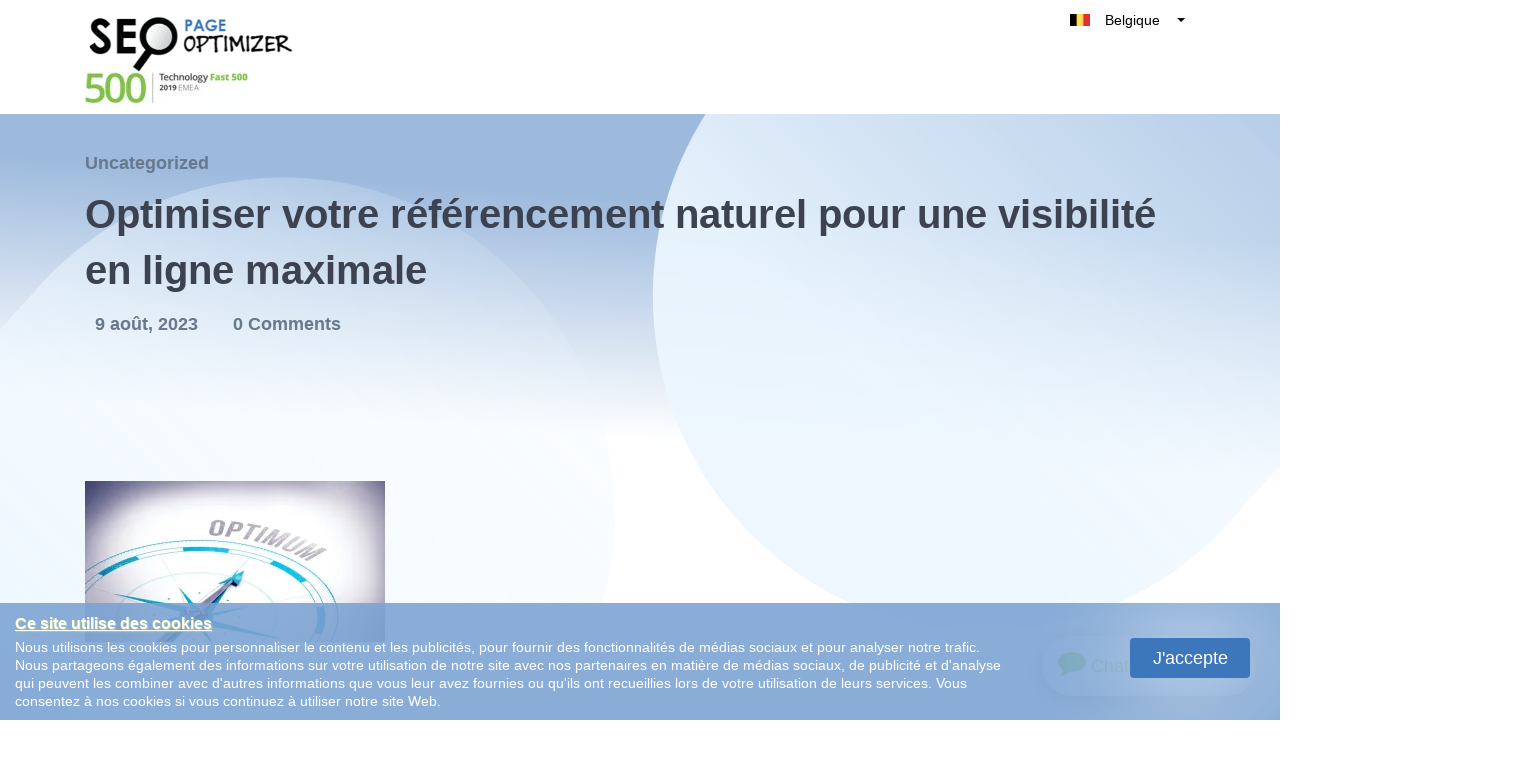

--- FILE ---
content_type: text/html; charset=utf-8
request_url: https://staging.seopageoptimizer.be/uncategorized/optimiser-referencement-naturel/
body_size: 31216
content:
<!DOCTYPE html>
<html lang="fr-FR" class="no-js svg " amp="" data-amp-auto-lightbox-disable transformed="self;v=1" i-amphtml-layout="" i-amphtml-no-boilerplate="" i-amphtml-binding>
        <head><meta charset="UTF-8"><meta name="viewport" content="width=device-width,shrink-to-fit=yes"><link rel="preconnect" href="https://cdn.ampproject.org"><style amp-runtime="" i-amphtml-version="012512221826001">html{overflow-x:hidden!important}html.i-amphtml-fie{height:100%!important;width:100%!important}html:not([amp4ads]),html:not([amp4ads]) body{height:auto!important}html:not([amp4ads]) body{margin:0!important}body{-webkit-text-size-adjust:100%;-moz-text-size-adjust:100%;-ms-text-size-adjust:100%;text-size-adjust:100%}html.i-amphtml-singledoc.i-amphtml-embedded{-ms-touch-action:pan-y pinch-zoom;touch-action:pan-y pinch-zoom}html.i-amphtml-fie>body,html.i-amphtml-singledoc>body{overflow:visible!important}html.i-amphtml-fie:not(.i-amphtml-inabox)>body,html.i-amphtml-singledoc:not(.i-amphtml-inabox)>body{position:relative!important}html.i-amphtml-ios-embed-legacy>body{overflow-x:hidden!important;overflow-y:auto!important;position:absolute!important}html.i-amphtml-ios-embed{overflow-y:auto!important;position:static}#i-amphtml-wrapper{overflow-x:hidden!important;overflow-y:auto!important;position:absolute!important;top:0!important;left:0!important;right:0!important;bottom:0!important;margin:0!important;display:block!important}html.i-amphtml-ios-embed.i-amphtml-ios-overscroll,html.i-amphtml-ios-embed.i-amphtml-ios-overscroll>#i-amphtml-wrapper{-webkit-overflow-scrolling:touch!important}#i-amphtml-wrapper>body{position:relative!important;border-top:1px solid transparent!important}#i-amphtml-wrapper+body{visibility:visible}#i-amphtml-wrapper+body .i-amphtml-lightbox-element,#i-amphtml-wrapper+body[i-amphtml-lightbox]{visibility:hidden}#i-amphtml-wrapper+body[i-amphtml-lightbox] .i-amphtml-lightbox-element{visibility:visible}#i-amphtml-wrapper.i-amphtml-scroll-disabled,.i-amphtml-scroll-disabled{overflow-x:hidden!important;overflow-y:hidden!important}amp-instagram{padding:54px 0px 0px!important;background-color:#fff}amp-iframe iframe{box-sizing:border-box!important}[amp-access][amp-access-hide]{display:none}[subscriptions-dialog],body:not(.i-amphtml-subs-ready) [subscriptions-action],body:not(.i-amphtml-subs-ready) [subscriptions-section]{display:none!important}amp-experiment,amp-live-list>[update]{display:none}amp-list[resizable-children]>.i-amphtml-loading-container.amp-hidden{display:none!important}amp-list [fetch-error],amp-list[load-more] [load-more-button],amp-list[load-more] [load-more-end],amp-list[load-more] [load-more-failed],amp-list[load-more] [load-more-loading]{display:none}amp-list[diffable] div[role=list]{display:block}amp-story-page,amp-story[standalone]{min-height:1px!important;display:block!important;height:100%!important;margin:0!important;padding:0!important;overflow:hidden!important;width:100%!important}amp-story[standalone]{background-color:#000!important;position:relative!important}amp-story-page{background-color:#757575}amp-story .amp-active>div,amp-story .i-amphtml-loader-background{display:none!important}amp-story-page:not(:first-of-type):not([distance]):not([active]){transform:translateY(1000vh)!important}amp-autocomplete{position:relative!important;display:inline-block!important}amp-autocomplete>input,amp-autocomplete>textarea{padding:0.5rem;border:1px solid rgba(0,0,0,.33)}.i-amphtml-autocomplete-results,amp-autocomplete>input,amp-autocomplete>textarea{font-size:1rem;line-height:1.5rem}[amp-fx^=fly-in]{visibility:hidden}amp-script[nodom],amp-script[sandboxed]{position:fixed!important;top:0!important;width:1px!important;height:1px!important;overflow:hidden!important;visibility:hidden}
/*# sourceURL=/css/ampdoc.css*/[hidden]{display:none!important}.i-amphtml-element{display:inline-block}.i-amphtml-blurry-placeholder{transition:opacity 0.3s cubic-bezier(0.0,0.0,0.2,1)!important;pointer-events:none}[layout=nodisplay]:not(.i-amphtml-element){display:none!important}.i-amphtml-layout-fixed,[layout=fixed][width][height]:not(.i-amphtml-layout-fixed){display:inline-block;position:relative}.i-amphtml-layout-responsive,[layout=responsive][width][height]:not(.i-amphtml-layout-responsive),[width][height][heights]:not([layout]):not(.i-amphtml-layout-responsive),[width][height][sizes]:not(img):not([layout]):not(.i-amphtml-layout-responsive){display:block;position:relative}.i-amphtml-layout-intrinsic,[layout=intrinsic][width][height]:not(.i-amphtml-layout-intrinsic){display:inline-block;position:relative;max-width:100%}.i-amphtml-layout-intrinsic .i-amphtml-sizer{max-width:100%}.i-amphtml-intrinsic-sizer{max-width:100%;display:block!important}.i-amphtml-layout-container,.i-amphtml-layout-fixed-height,[layout=container],[layout=fixed-height][height]:not(.i-amphtml-layout-fixed-height){display:block;position:relative}.i-amphtml-layout-fill,.i-amphtml-layout-fill.i-amphtml-notbuilt,[layout=fill]:not(.i-amphtml-layout-fill),body noscript>*{display:block;overflow:hidden!important;position:absolute;top:0;left:0;bottom:0;right:0}body noscript>*{position:absolute!important;width:100%;height:100%;z-index:2}body noscript{display:inline!important}.i-amphtml-layout-flex-item,[layout=flex-item]:not(.i-amphtml-layout-flex-item){display:block;position:relative;-ms-flex:1 1 auto;flex:1 1 auto}.i-amphtml-layout-fluid{position:relative}.i-amphtml-layout-size-defined{overflow:hidden!important}.i-amphtml-layout-awaiting-size{position:absolute!important;top:auto!important;bottom:auto!important}i-amphtml-sizer{display:block!important}@supports (aspect-ratio:1/1){i-amphtml-sizer.i-amphtml-disable-ar{display:none!important}}.i-amphtml-blurry-placeholder,.i-amphtml-fill-content{display:block;height:0;max-height:100%;max-width:100%;min-height:100%;min-width:100%;width:0;margin:auto}.i-amphtml-layout-size-defined .i-amphtml-fill-content{position:absolute;top:0;left:0;bottom:0;right:0}.i-amphtml-replaced-content,.i-amphtml-screen-reader{padding:0!important;border:none!important}.i-amphtml-screen-reader{position:fixed!important;top:0px!important;left:0px!important;width:4px!important;height:4px!important;opacity:0!important;overflow:hidden!important;margin:0!important;display:block!important;visibility:visible!important}.i-amphtml-screen-reader~.i-amphtml-screen-reader{left:8px!important}.i-amphtml-screen-reader~.i-amphtml-screen-reader~.i-amphtml-screen-reader{left:12px!important}.i-amphtml-screen-reader~.i-amphtml-screen-reader~.i-amphtml-screen-reader~.i-amphtml-screen-reader{left:16px!important}.i-amphtml-unresolved{position:relative;overflow:hidden!important}.i-amphtml-select-disabled{-webkit-user-select:none!important;-ms-user-select:none!important;user-select:none!important}.i-amphtml-notbuilt,[layout]:not(.i-amphtml-element),[width][height][heights]:not([layout]):not(.i-amphtml-element),[width][height][sizes]:not(img):not([layout]):not(.i-amphtml-element){position:relative;overflow:hidden!important;color:transparent!important}.i-amphtml-notbuilt:not(.i-amphtml-layout-container)>*,[layout]:not([layout=container]):not(.i-amphtml-element)>*,[width][height][heights]:not([layout]):not(.i-amphtml-element)>*,[width][height][sizes]:not([layout]):not(.i-amphtml-element)>*{display:none}amp-img:not(.i-amphtml-element)[i-amphtml-ssr]>img.i-amphtml-fill-content{display:block}.i-amphtml-notbuilt:not(.i-amphtml-layout-container),[layout]:not([layout=container]):not(.i-amphtml-element),[width][height][heights]:not([layout]):not(.i-amphtml-element),[width][height][sizes]:not(img):not([layout]):not(.i-amphtml-element){color:transparent!important;line-height:0!important}.i-amphtml-ghost{visibility:hidden!important}.i-amphtml-element>[placeholder],[layout]:not(.i-amphtml-element)>[placeholder],[width][height][heights]:not([layout]):not(.i-amphtml-element)>[placeholder],[width][height][sizes]:not([layout]):not(.i-amphtml-element)>[placeholder]{display:block;line-height:normal}.i-amphtml-element>[placeholder].amp-hidden,.i-amphtml-element>[placeholder].hidden{visibility:hidden}.i-amphtml-element:not(.amp-notsupported)>[fallback],.i-amphtml-layout-container>[placeholder].amp-hidden,.i-amphtml-layout-container>[placeholder].hidden{display:none}.i-amphtml-layout-size-defined>[fallback],.i-amphtml-layout-size-defined>[placeholder]{position:absolute!important;top:0!important;left:0!important;right:0!important;bottom:0!important;z-index:1}amp-img[i-amphtml-ssr]:not(.i-amphtml-element)>[placeholder]{z-index:auto}.i-amphtml-notbuilt>[placeholder]{display:block!important}.i-amphtml-hidden-by-media-query{display:none!important}.i-amphtml-element-error{background:red!important;color:#fff!important;position:relative!important}.i-amphtml-element-error:before{content:attr(error-message)}i-amp-scroll-container,i-amphtml-scroll-container{position:absolute;top:0;left:0;right:0;bottom:0;display:block}i-amp-scroll-container.amp-active,i-amphtml-scroll-container.amp-active{overflow:auto;-webkit-overflow-scrolling:touch}.i-amphtml-loading-container{display:block!important;pointer-events:none;z-index:1}.i-amphtml-notbuilt>.i-amphtml-loading-container{display:block!important}.i-amphtml-loading-container.amp-hidden{visibility:hidden}.i-amphtml-element>[overflow]{cursor:pointer;position:relative;z-index:2;visibility:hidden;display:initial;line-height:normal}.i-amphtml-layout-size-defined>[overflow]{position:absolute}.i-amphtml-element>[overflow].amp-visible{visibility:visible}template{display:none!important}.amp-border-box,.amp-border-box *,.amp-border-box :after,.amp-border-box :before{box-sizing:border-box}amp-pixel{display:none!important}amp-analytics,amp-auto-ads,amp-story-auto-ads{position:fixed!important;top:0!important;width:1px!important;height:1px!important;overflow:hidden!important;visibility:hidden}amp-story{visibility:hidden!important}html.i-amphtml-fie>amp-analytics{position:initial!important}[visible-when-invalid]:not(.visible),form [submit-error],form [submit-success],form [submitting]{display:none}amp-accordion{display:block!important}@media (min-width:1px){:where(amp-accordion>section)>:first-child{margin:0;background-color:#efefef;padding-right:20px;border:1px solid #dfdfdf}:where(amp-accordion>section)>:last-child{margin:0}}amp-accordion>section{float:none!important}amp-accordion>section>*{float:none!important;display:block!important;overflow:hidden!important;position:relative!important}amp-accordion,amp-accordion>section{margin:0}amp-accordion:not(.i-amphtml-built)>section>:last-child{display:none!important}amp-accordion:not(.i-amphtml-built)>section[expanded]>:last-child{display:block!important}
/*# sourceURL=/css/ampshared.css*/</style><meta http-equiv="X-UA-Compatible" content="IE=edge"><meta name="robots" content="noindex, nofollow"><meta property="og:locale" content="fr_FR"><meta property="og:type" content="article"><meta property="og:title" content="Optimiser votre référencement naturel pour une visibilité en ligne maximale - SEO Page Optimizer"><meta property="og:description" content="Optimiser le référencement naturel : l’outil SEO gratuit de SEO Page Optimizer Belgique Le référencement naturel, également connu sous le nom de SEO (Search Engine Optimization), joue un rôle crucial dans la visibilité en ligne de votre entreprise. Il s’agit d’un ensemble de techniques visant à améliorer la position de votre site web dans les"><meta property="og:url" content="https://staging.seopageoptimizer.be/uncategorized/optimiser-referencement-naturel/"><meta property="og:site_name" content="SEO Page Optimizer"><meta property="article:published_time" content="2023-08-08T22:00:00+00:00"><meta property="og:image" content="https://i0.wp.com/staging.seopageoptimizer.be/wp-content/uploads/2023/07/optimiser-referencement-naturel-19139710.webp?fit=1024%2C550&amp;ssl=1"><meta property="og:image:width" content="1024"><meta property="og:image:height" content="550"><meta property="og:image:type" content="image/webp"><meta name="author" content="gregory-lienard"><meta name="twitter:card" content="summary_large_image"><meta name="twitter:label1" content="Écrit par"><meta name="twitter:data1" content="gregory-lienard"><meta name="twitter:label2" content="Durée de lecture estimée"><meta name="twitter:data2" content="18 minutes"><meta name="generator" content="WordPress 6.2.8"><meta name="generator" content="Redux 4.5.10"><meta name="google-site-verification" content="Owy_7ymv6ModaE9Gc6UglIbR8kKPfmQ0DSBlQl1mIjU"><meta name="generator" content="AMP Plugin v2.5.3; mode=standard"><meta name="msapplication-TileImage" content="https://i0.wp.com/staging.seopageoptimizer.be/wp-content/uploads/2020/03/faviconSeoPo.png?fit=16%2C16&amp;ssl=1"><link rel="dns-prefetch" href="//i0.wp.com"><link rel="dns-prefetch" href="//c0.wp.com"><link rel="preload" href="https://staging.seopageoptimizer.be/wp-content/themes/keyboost-child/fonts/fontawesome-webfont.eot#iefix&amp;v=4.6.3" as="font" crossorigin=""><link rel="preload" href="https://staging.seopageoptimizer.be/wp-content/plugins/easy-testimonials/include/assets/fonts/dashicons.woff" as="font" crossorigin=""><link rel="preload" href="https://staging.seopageoptimizer.be/wp-content/plugins/easy-testimonials/include/assets/fonts/fontawesome-webfont.eot#iefix&amp;v=4.6.3" as="font" crossorigin=""><link rel="preload" href="https://staging.seopageoptimizer.be/wp-content/plugins/easy-testimonials/include/assets/fonts/ionicons.eot?v=2.0.0#iefix" as="font" crossorigin=""><script async="" src="https://cdn.ampproject.org/v0.mjs" type="module" crossorigin="anonymous"></script><script async nomodule src="https://cdn.ampproject.org/v0.js" crossorigin="anonymous"></script><script async custom-element="amp-analytics" src="https://cdn.ampproject.org/v0/amp-analytics-0.1.mjs" type="module" crossorigin="anonymous"></script><script async nomodule src="https://cdn.ampproject.org/v0/amp-analytics-0.1.js" crossorigin="anonymous" custom-element="amp-analytics"></script><script src="https://cdn.ampproject.org/v0/amp-anim-0.1.mjs" async="" custom-element="amp-anim" type="module" crossorigin="anonymous"></script><script async nomodule src="https://cdn.ampproject.org/v0/amp-anim-0.1.js" crossorigin="anonymous" custom-element="amp-anim"></script><script src="https://cdn.ampproject.org/v0/amp-bind-0.1.mjs" async="" custom-element="amp-bind" type="module" crossorigin="anonymous"></script><script async nomodule src="https://cdn.ampproject.org/v0/amp-bind-0.1.js" crossorigin="anonymous" custom-element="amp-bind"></script><script src="https://cdn.ampproject.org/v0/amp-form-0.1.mjs" async="" custom-element="amp-form" type="module" crossorigin="anonymous"></script><script async nomodule src="https://cdn.ampproject.org/v0/amp-form-0.1.js" crossorigin="anonymous" custom-element="amp-form"></script><script src="https://cdn.ampproject.org/v0/amp-iframe-0.1.mjs" async="" custom-element="amp-iframe" type="module" crossorigin="anonymous"></script><script async nomodule src="https://cdn.ampproject.org/v0/amp-iframe-0.1.js" crossorigin="anonymous" custom-element="amp-iframe"></script><script src="https://cdn.ampproject.org/v0/amp-mustache-0.2.mjs" async="" custom-template="amp-mustache" type="module" crossorigin="anonymous"></script><script async nomodule src="https://cdn.ampproject.org/v0/amp-mustache-0.2.js" crossorigin="anonymous" custom-template="amp-mustache"></script><script src="https://cdn.ampproject.org/v0/amp-sidebar-0.1.mjs" async="" custom-element="amp-sidebar" type="module" crossorigin="anonymous"></script><script async nomodule src="https://cdn.ampproject.org/v0/amp-sidebar-0.1.js" crossorigin="anonymous" custom-element="amp-sidebar"></script><script src="https://cdn.ampproject.org/v0/amp-user-notification-0.1.mjs" async="" custom-element="amp-user-notification" type="module" crossorigin="anonymous"></script><script async nomodule src="https://cdn.ampproject.org/v0/amp-user-notification-0.1.js" crossorigin="anonymous" custom-element="amp-user-notification"></script><link rel="icon" href="https://i0.wp.com/staging.seopageoptimizer.be/wp-content/uploads/2020/03/faviconSeoPo.png?fit=16%2C16&amp;ssl=1" sizes="32x32"><link rel="icon" href="https://i0.wp.com/staging.seopageoptimizer.be/wp-content/uploads/2020/03/faviconSeoPo.png?fit=16%2C16&amp;ssl=1" sizes="192x192"><style amp-custom="">amp-anim.amp-wp-enforced-sizes,amp-img.amp-wp-enforced-sizes{object-fit:contain}.amp-wp-default-form-message>p{margin:1em 0;padding:.5em}.amp-wp-default-form-message[submit-success]>p.amp-wp-form-redirecting,.amp-wp-default-form-message[submitting]>p{font-style:italic}.amp-wp-default-form-message[submit-success]>p:not(.amp-wp-form-redirecting){background-color:#90ee90;border:1px solid green;color:#000}.amp-wp-default-form-message[submit-error]>p{background-color:#ffb6c1;border:1px solid red;color:#000}.amp-wp-default-form-message[submit-success]>p:empty{display:none}amp-anim img,amp-anim noscript,amp-iframe iframe,amp-iframe noscript,amp-img img,amp-img noscript{image-rendering:inherit;object-fit:inherit;object-position:inherit}:where(.wp-block-button__link){border-radius:9999px;box-shadow:none;padding:calc(.667em + 2px) calc(1.333em + 2px);text-decoration:none}:where(.wp-block-columns.has-background){padding:1.25em 2.375em}:where(.wp-block-post-comments input[type=submit]){border:none}:where(.wp-block-file__button){border-radius:2em;padding:.5em 1em}:where(.wp-block-file__button):is(a):active,:where(.wp-block-file__button):is(a):focus,:where(.wp-block-file__button):is(a):hover,:where(.wp-block-file__button):is(a):visited{box-shadow:none;color:#fff;opacity:.85;text-decoration:none}ol,ul{box-sizing:border-box}:where(.wp-block-navigation.has-background .wp-block-navigation-item a:not(.wp-element-button)),:where(.wp-block-navigation.has-background .wp-block-navigation-submenu a:not(.wp-element-button)){padding:.5em 1em}:where(.wp-block-navigation .wp-block-navigation__submenu-container .wp-block-navigation-item a:not(.wp-element-button)),:where(.wp-block-navigation .wp-block-navigation__submenu-container .wp-block-navigation-submenu a:not(.wp-element-button)),:where(.wp-block-navigation .wp-block-navigation__submenu-container .wp-block-navigation-submenu button.wp-block-navigation-item__content),:where(.wp-block-navigation .wp-block-navigation__submenu-container .wp-block-pages-list__item button.wp-block-navigation-item__content){padding:.5em 1em}@keyframes overlay-menu__fade-in-animation{0%{opacity:0;transform:translateY(.5em)}to{opacity:1;transform:translateY(0)}}:where(p.has-text-color:not(.has-link-color)) a{color:inherit}:where(.wp-block-search__button){border:1px solid #ccc;padding:.375em .625em}:where(.wp-block-search__button-inside .wp-block-search__inside-wrapper){border:1px solid #949494;padding:4px}:where(.wp-block-search__button-inside .wp-block-search__inside-wrapper) :where(.wp-block-search__button){padding:.125em .5em}:where(pre.wp-block-verse){font-family:inherit}:root{--wp--preset--font-size--normal:16px;--wp--preset--font-size--huge:42px}html :where(.has-border-color){border-style:solid}html :where([data-amp-original-style*=border-top-color]){border-top-style:solid}html :where([data-amp-original-style*=border-right-color]){border-right-style:solid}html :where([data-amp-original-style*=border-bottom-color]){border-bottom-style:solid}html :where([data-amp-original-style*=border-left-color]){border-left-style:solid}html :where([data-amp-original-style*=border-width]){border-style:solid}html :where([data-amp-original-style*=border-top-width]){border-top-style:solid}html :where([data-amp-original-style*=border-right-width]){border-right-style:solid}html :where([data-amp-original-style*=border-bottom-width]){border-bottom-style:solid}html :where([data-amp-original-style*=border-left-width]){border-left-style:solid}html :where(amp-img[class*=wp-image-]),html :where(amp-anim[class*=wp-image-]){height:auto;max-width:100%}figure{margin:0 0 1em}html :where(.is-position-sticky){--wp-admin--admin-bar--position-offset:var(--wp-admin--admin-bar--height,0px)}@media screen and (max-width:600px){html :where(.is-position-sticky){--wp-admin--admin-bar--position-offset:0px}}@-webkit-keyframes a{to{-webkit-transform:rotate(1turn);transform:rotate(1turn)}}@keyframes a{to{-webkit-transform:rotate(1turn);transform:rotate(1turn)}}@-webkit-keyframes b{0%{background-position:0 0}to{background-position:30px 0}}@keyframes b{0%{background-position:0 0}to{background-position:30px 0}}body{--wp--preset--color--black:#000;--wp--preset--color--cyan-bluish-gray:#abb8c3;--wp--preset--color--white:#fff;--wp--preset--color--pale-pink:#f78da7;--wp--preset--color--vivid-red:#cf2e2e;--wp--preset--color--luminous-vivid-orange:#ff6900;--wp--preset--color--luminous-vivid-amber:#fcb900;--wp--preset--color--light-green-cyan:#7bdcb5;--wp--preset--color--vivid-green-cyan:#00d084;--wp--preset--color--pale-cyan-blue:#8ed1fc;--wp--preset--color--vivid-cyan-blue:#0693e3;--wp--preset--color--vivid-purple:#9b51e0;--wp--preset--gradient--vivid-cyan-blue-to-vivid-purple:linear-gradient(135deg,rgba(6,147,227,1) 0%,#9b51e0 100%);--wp--preset--gradient--light-green-cyan-to-vivid-green-cyan:linear-gradient(135deg,#7adcb4 0%,#00d082 100%);--wp--preset--gradient--luminous-vivid-amber-to-luminous-vivid-orange:linear-gradient(135deg,rgba(252,185,0,1) 0%,rgba(255,105,0,1) 100%);--wp--preset--gradient--luminous-vivid-orange-to-vivid-red:linear-gradient(135deg,rgba(255,105,0,1) 0%,#cf2e2e 100%);--wp--preset--gradient--very-light-gray-to-cyan-bluish-gray:linear-gradient(135deg,#eee 0%,#a9b8c3 100%);--wp--preset--gradient--cool-to-warm-spectrum:linear-gradient(135deg,#4aeadc 0%,#9778d1 20%,#cf2aba 40%,#ee2c82 60%,#fb6962 80%,#fef84c 100%);--wp--preset--gradient--blush-light-purple:linear-gradient(135deg,#ffceec 0%,#9896f0 100%);--wp--preset--gradient--blush-bordeaux:linear-gradient(135deg,#fecda5 0%,#fe2d2d 50%,#6b003e 100%);--wp--preset--gradient--luminous-dusk:linear-gradient(135deg,#ffcb70 0%,#c751c0 50%,#4158d0 100%);--wp--preset--gradient--pale-ocean:linear-gradient(135deg,#fff5cb 0%,#b6e3d4 50%,#33a7b5 100%);--wp--preset--gradient--electric-grass:linear-gradient(135deg,#caf880 0%,#71ce7e 100%);--wp--preset--gradient--midnight:linear-gradient(135deg,#020381 0%,#2874fc 100%);--wp--preset--duotone--dark-grayscale:url("#wp-duotone-dark-grayscale");--wp--preset--duotone--grayscale:url("#wp-duotone-grayscale");--wp--preset--duotone--purple-yellow:url("#wp-duotone-purple-yellow");--wp--preset--duotone--blue-red:url("#wp-duotone-blue-red");--wp--preset--duotone--midnight:url("#wp-duotone-midnight");--wp--preset--duotone--magenta-yellow:url("#wp-duotone-magenta-yellow");--wp--preset--duotone--purple-green:url("#wp-duotone-purple-green");--wp--preset--duotone--blue-orange:url("#wp-duotone-blue-orange");--wp--preset--font-size--small:13px;--wp--preset--font-size--medium:20px;--wp--preset--font-size--large:36px;--wp--preset--font-size--x-large:42px;--wp--preset--spacing--20:.44rem;--wp--preset--spacing--30:.67rem;--wp--preset--spacing--40:1rem;--wp--preset--spacing--50:1.5rem;--wp--preset--spacing--60:2.25rem;--wp--preset--spacing--70:3.38rem;--wp--preset--spacing--80:5.06rem;--wp--preset--shadow--natural:6px 6px 9px rgba(0,0,0,.2);--wp--preset--shadow--deep:12px 12px 50px rgba(0,0,0,.4);--wp--preset--shadow--sharp:6px 6px 0px rgba(0,0,0,.2);--wp--preset--shadow--outlined:6px 6px 0px -3px rgba(255,255,255,1),6px 6px rgba(0,0,0,1);--wp--preset--shadow--crisp:6px 6px 0px rgba(0,0,0,1)}:where(.is-layout-flex){gap:.5em}:where(.wp-block-columns.is-layout-flex){gap:2em}:where(.wp-block-columns.is-layout-flex){gap:2em}@keyframes spin{from{transform:rotate(0deg)}to{transform:rotate(360deg)}}@keyframes blink{from{opacity:0}50%{opacity:1}to{opacity:0}}.team-modal .modal-body amp-img,.team-modal .modal-body amp-anim{max-width:190px;margin-bottom:2.5rem}@font-face{font-family:dashicons;src:url("https://staging.seopageoptimizer.be/wp-content/plugins/easy-testimonials/include/assets/fonts/dashicons.eot")}@font-face{font-family:dashicons;src:url("https://staging.seopageoptimizer.be/wp-content/plugins/easy-testimonials/include/assets/fonts/dashicons.woff") format("woff"),url("https://staging.seopageoptimizer.be/wp-content/plugins/easy-testimonials/include/assets/fonts/dashicons.ttf") format("truetype"),url("https://staging.seopageoptimizer.be/wp-content/plugins/easy-testimonials/include/assets/fonts/dashicons.svg#dashicons") format("svg");font-weight:400;font-style:normal}div[class^=style-dark_style] .wp-post-image,div[class^=style-default_style] .wp-post-image,div[class^=style-light_style] .wp-post-image{min-height:50px;min-width:50px}@font-face{font-family:"FontAwesome";src:url("https://staging.seopageoptimizer.be/wp-content/plugins/easy-testimonials/include/assets/fonts/fontawesome-webfont.eot?v=4.6.3");src:url("https://staging.seopageoptimizer.be/wp-content/plugins/easy-testimonials/include/assets/fonts/fontawesome-webfont.eot#iefix&v=4.6.3") format("embedded-opentype"),url("https://staging.seopageoptimizer.be/wp-content/plugins/easy-testimonials/include/assets/fonts/fontawesome-webfont.woff2?v=4.6.3") format("woff2"),url("https://staging.seopageoptimizer.be/wp-content/plugins/easy-testimonials/include/assets/fonts/fontawesome-webfont.woff?v=4.6.3") format("woff"),url("https://staging.seopageoptimizer.be/wp-content/plugins/easy-testimonials/include/assets/fonts/fontawesome-webfont.ttf?v=4.6.3") format("truetype"),url("https://staging.seopageoptimizer.be/wp-content/plugins/easy-testimonials/include/assets/fonts/fontawesome-webfont.svg?v=4.6.3#fontawesomeregular") format("svg");font-weight:normal;font-style:normal}.fa{display:inline-block;font:normal normal normal 14px/1 FontAwesome;font-size:inherit;text-rendering:auto;-webkit-font-smoothing:antialiased;-moz-osx-font-smoothing:grayscale}@-webkit-keyframes fa-spin{0%{-webkit-transform:rotate(0deg);transform:rotate(0deg)}100%{-webkit-transform:rotate(359deg);transform:rotate(359deg)}}@keyframes fa-spin{0%{-webkit-transform:rotate(0deg);transform:rotate(0deg)}100%{-webkit-transform:rotate(359deg);transform:rotate(359deg)}}.fa-comment:before{content:""}@font-face{font-family:"Ionicons";src:url("https://staging.seopageoptimizer.be/wp-content/plugins/easy-testimonials/include/assets/fonts/ionicons.eot?v=2.0.0");src:url("https://staging.seopageoptimizer.be/wp-content/plugins/easy-testimonials/include/assets/fonts/ionicons.eot?v=2.0.0#iefix") format("embedded-opentype"),url("https://staging.seopageoptimizer.be/wp-content/plugins/easy-testimonials/include/assets/fonts/ionicons.ttf?v=2.0.0") format("truetype"),url("https://staging.seopageoptimizer.be/wp-content/plugins/easy-testimonials/include/assets/fonts/ionicons.woff?v=2.0.0") format("woff"),url("https://staging.seopageoptimizer.be/wp-content/plugins/easy-testimonials/include/assets/fonts/ionicons.svg?v=2.0.0#Ionicons") format("svg");font-weight:normal;font-style:normal}body .navbar{z-index:999;background:#fff}body .navbar:not(#_#_#_#_#_#_#_#_){position:fixed}body:not(.home) .bg-shape{position:absolute;z-index:-1;opacity:.9}body:not(.home) .bg-shape:not(#_#_#_#_#_#_#_#_){max-width:100%}body:not(.home) .inner-page-shape-banner-left{-webkit-transform:rotate(90deg);transform:rotate(90deg);top:26vh;left:-12%}body:not(.home) .inner-page-shape-banner-left:not(#_#_#_#_#_#_#_#_){opacity:.3}body:not(.home) .inner-page-shape-banner-right{left:auto;right:-11%;-webkit-transform:rotate(90deg);transform:rotate(90deg);top:-19vh}body:not(.home) .inner-page-shape-banner-right:not(#_#_#_#_#_#_#_#_){opacity:.1}html[amp] .container:not(#_#_#_#_#_#_#_#_){max-width:1140px}a#CTA-Header{margin-right:20px}@media only screen and (min-width :300px) and (max-width :767px){.nav-link.custom-btn.btn-mid.grad-style-cd{text-transform:unset}.navbar:not(#_#_#_#_#_#_#_){padding:0 15px 0 15px}.footer-nav-wrapper.innerfooter .ikodes-menu .menu li{margin-left:20px}.footer-nav-wrapper.innerfooter .ikodes-menu .menu li:not(#_#_#_#_#_#_#_#_){width:100%}}.footer-icons i amp-img,.footer-icons i amp-anim{width:14px;vertical-align:middle;text-align:center}@media only screen and (min-width :300px) and (max-width :325px){.navbar-brand{max-width:11rem}}@media only screen and (min-width :300px) and (max-width :500px){article.blog-details.cynic-post-format- h3 span a{font-size:18px}}.navbar-toggler.aaa span{position:relative;font-size:0;width:27px;height:4px;display:block;margin:4px 0}.navbar-toggler.aaa span:not(#_#_#_#_#_#_#_#_){background:#3c77bc}.Show_Less.navbar-toggler.aaa::before{display:none}.Show_Less.navbar-toggler.aaa span:nth-child(1){top:4px;transform:rotate(45deg);left:0}.Show_Less.navbar-toggler.aaa span:nth-child(2){display:none}.Show_Less.navbar-toggler.aaa span:nth-child(3){transform:rotate(-45deg);top:-4px}#navbarNav.show{height:auto}#navbarNav.show:not(#_#_#_#_#_#_#_#_){margin-top:-31px}.nav-link.custom-btn.btn-mid.grad-style-cd:not(#_#_#_#_#_#_#_){background-image:linear-gradient(45deg,#99ce42,#99ce42)}.small-agency-footer.grey-bg .footer-nav-wrapper:not(#_#_#_#_#_#_#_){padding-top:160px}.typo-color-c:not(#_#_#_#_#_#_#_){color:#172b43}.search.btn-green{width:35%;font-size:14px;position:absolute;top:0px;right:1px;height:45px;border-radius:0 5px 5px 0;line-height:25px;cursor:pointer}#cookiebox{padding:10px 15px;background-color:rgba(60,119,188,.6);float:left}#cookiebox h4{color:#fff;text-shadow:1px 1px 1px #b2cb92;margin-bottom:3px;font-size:16px;text-decoration:underline}#cookiebox p{color:#fff;width:80%;line-height:18px;font-size:14px;margin:0;float:left}#cookiebox button{background:#3c77bc;color:#fff;border-radius:4px;padding:5px 15px;box-shadow:0 0 90px 0;margin:0 15px;width:20%;max-width:120px;float:right}a.top-right-acc-link{position:relative;border-radius:100%;text-align:center;background-color:#3c77bc;background-size:20px;width:50px;line-height:50px}a.top-right-acc-link:hover,a.btn-green:hover{color:#fff}.navbar-expand-lg>.container{position:relative}amp-sidebar#sidebar{width:100%;bottom:0;top:auto;max-width:400px;height:80%}@media only screen and (max-width:767px){amp-sidebar#sidebar{width:400px;height:90%;bottom:60px;top:0;left:0;margin:auto;background:#fff}amp-sidebar#sidebar:not(#_#_#_#_#_#_#_#_#_){right:0;overflow:visible}#cookiebox button{max-width:120px;margin:0 auto;display:block;width:100%;text-align:center}#cookiebox h4{text-align:center;padding-bottom:0}#cookiebox p{padding-bottom:5px;width:100%;text-align:center}#cookiebox p:not(#_#_#_#_#_#_#_#_#_){font-size:12px}a.top-right-acc-link amp-img,a.top-right-acc-link amp-anim{margin-top:0}.navbar>.container{min-height:112px}}.btn-green{display:block;border-color:#3c77bc;background:#3c77bc;color:#000;font-size:18px;text-transform:uppercase;padding:8px 0;text-align:center;font-weight:400;height:45px;width:100%;border-radius:5px;transition:all .5s;font-family:"Hind Vadodara",sans-serif;box-shadow:none}div.navbar-collapse{-ms-flex-preferred-size:100%;flex-basis:100%;-webkit-box-flex:1;-ms-flex-positive:1;flex-grow:unset;-webkit-box-align:center;-ms-flex-align:center;align-items:center}div#navbarNav{margin-right:20px;margin-left:auto}div#navbarNav:not(#_#_#_#_#_#_#_#_#_){margin-top:0}.grad-style-cd:not(#_#_#_#_#_#_#_),.navbar-toggler span:not(#_#_#_#_#_#_#_#_){background:none}.navbar .dropdown_new{position:absolute;max-width:140px;width:100%;background:#fff;color:#000;float:right;z-index:3;right:0;top:-11px;border-radius:5px;overflow:hidden}.navbar .dropdownmobile{max-width:150px;width:100%;background:#fff;color:#000;z-index:3;border-radius:5px;overflow:hidden;margin:auto;display:block}.dropdown_new .dropbtn,.dropdownmobile .dropbtn{width:100%;color:#000;display:block;border-radius:8px}.dropdown_new .dropdown-content li,.dropdownmobile .dropdown-content li{list-style-type:none;position:relative}.caret{display:inline-block;width:0;height:0;margin-left:2px;vertical-align:middle;border-top:4px solid;border-right:4px solid transparent;border-left:4px solid transparent}.dropdown_new .dropdown-content amp-img,.dropdownmobile .dropdown_new .dropdown-content amp-img{margin:5px}.dropdown_new a,.dropdownmobile a{padding:9px 10px;width:100%;text-align:left;font-size:14px;color:#000}.dropdown_new .dropdown-content,.dropdownmobile .dropdown-content{display:block;height:0;overflow:hidden;margin:0;padding:0}.dropdown_new:hover .dropdown-content,.dropdownmobile:hover .dropdown-content{height:auto;border:0;margin-top:5px;border-radius:5px}.dropdown_new .dropdown-content a:hover,.dropdownmobile .dropdown-content a:hover{text-decoration:none}.navbar .dropdown>a::after{display:inline-block;width:0;height:0;margin-left:2px;vertical-align:middle;border-top:4px solid;border-right:4px solid transparent;border-left:4px solid transparent}.navbar .dropdown>a::after:not(#_#_#_#_#_#_#_#_){content:" "}.dropdown:hover .sub-menu:not(#_#_#_#_#_#_#_){display:block;top:92%}@media only screen and (min-width:992px){.navbar .dropdownmobile{display:none}.mobileredbutmenu:not(#_#_#_#_#_#_#_){display:none}}@media only screen and (min-width :300px) and (max-width :400px){.navbar .navbar-brand{max-width:8rem;margin-right:0}}@media only screen and (min-width :992px) and (max-width :1025px){.nav-link.custom-btn.btn-mid.grad-style-cd:not(#_#_#_#_#_#_#_),.navbar-nav .nav-item .nav-link:not(.custom-btn):not(#_#_#_#_#_#_#_){font-size:12px}.collapse.show{height:auto}.collapse.show:not(#_#_#_#_#_#_#_){background:#fff;position:inherit}}@media only screen and (max-width:991px){a.top-right-acc-link{margin-top:25px;padding-top:0;line-height:30px;width:30px;height:30px;display:inline-block;right:7%}.btn-big:not(#_#_#_#_#_#_#_){padding:1.6rem 2rem;font-size:12px}#menu-keyboost-main-menu{margin-left:auto;margin-bottom:10px;margin-right:20px}.navbar-toggler.aaa{margin-right:20px}#navbarNav .nav-link.custom-btn,#navbarNav .dropdownmobile{float:left;clear:both;margin-top:25px;margin-bottom:25px;text-transform:unset;text-align:left;padding-left:10px}#navbarNav .nav-link.custom-btn:not(#_#_#_#_#_#_#_#_),#navbarNav .dropdownmobile:not(#_#_#_#_#_#_#_#_){margin-left:5%}.mobileredbutmenu:not(#_#_#_#_#_#_#_){margin:auto;display:block;width:155px;padding:5px 0;margin-top:15px;margin-bottom:255px;text-align:center}.navbar .dropdown_new:not(#_#_#_#_#_#_#_){display:none}.collapse.show{top:96px;max-height:calc(100vh - 96px);left:0;width:100%}.collapse.show:not(#_#_#_#_#_#_#_){display:block;position:fixed;overflow:auto}.collapse.show{background:#efefef;text-align:right;position:fixed}.navbar-nav .custom-dropdown-menu:not(#_#_#_#_#_#_#_){min-width:200px;display:block;position:inherit;position:relative;left:0;top:0;background-color:transparent;border:none;box-shadow:none;padding:0px}#menu-keyboost-main-menu .grad-style-cd{display:none}.navbar-nav .sub-menu .nav-item .nav-link{padding:2px 0}.navbar-nav .sub-menu .nav-item .nav-link:not(#_#_#_#_#_#_#_){margin-right:-10px}.dropdown:hover .sub-menu:not(#_#_#_#_#_#_#_){top:0}.sub-menu li{padding-left:0;padding-right:10px}.nav-link{border-bottom:solid 1px #ccc}.sub-menu a.nav-link:not(#_#_#_#_#_#_#_#_){padding-right:14px}div#navbarNav.show:not(#_#_#_#_#_#_#_#_#_){margin-top:10px}#menu-keyboost-main-menu li{padding:0;margin:0;width:100%}#menu-keyboost-main-menu li a{padding:7px 0 7px 15px;color:#172b43}#menu-keyboost-main-menu li a:not(#_#_#_#_#_#_#_#_#_){text-align:left;border-bottom:solid 1px #ccc;font-weight:normal}#menu-keyboost-main-menu .sub-menu li a:not(#_#_#_#_#_#_#_#_#_){padding-left:35px}.navbar .dropdown>a::after{display:none}#menu-keyboost-main-menu .sub-menu li a::before{content:"-";margin-right:7px}}@media only screen and (min-width :575px) and (max-width :991px){.collapse.show{left:-15px;height:calc(100vh - 51px)}.collapse.show:not(#_#_#_#_#_#_#_){display:block;position:absolute;width:110%;top:90%}}footer.small-agency-footer{clear:both}.navbar-nav .nav-link:not(#_#_#_#_#_#_#_){text-transform:unset;font-size:16px}ul#menu-small-agency-menu_mob{list-style:none}.sub_logo{height:42.55px}.dropdownmobile .dropbtn{padding:0}.ikodes-menu .menu>li:nth-child(2){margin-left:20px}.ikodes-menu .menu>li:nth-child(3):not(#_#_#_#_#_#_#_#_),.ikodes-menu .menu>li:nth-child(4):not(#_#_#_#_#_#_#_#_),.ikodes-menu .menu>li:nth-child(5):not(#_#_#_#_#_#_#_#_){width:16%}.menu-interessante-links-container .sub-menu{margin-top:22px;padding-right:20px}.menu-interessante-links-container .sub-menu li{color:#fff;margin-left:18px}.menu-interessante-links-container .sub-menu li:not(#_#_#_#_#_#_#_#_){list-style-type:disclosure-closed}#menu-interessante-links li ul li a{font-size:1.8rem;border:none}.footer-nav.ikodes-menu h5{text-transform:uppercase}@font-face{font-family:"FontAwesome";src:url("https://staging.seopageoptimizer.be/wp-content/themes/keyboost-child/fonts/fontawesome-webfont.eot?v=4.6.3");src:url("https://staging.seopageoptimizer.be/wp-content/themes/keyboost-child/fonts/fontawesome-webfont.eot#iefix&v=4.6.3") format("embedded-opentype"),url("https://staging.seopageoptimizer.be/wp-content/themes/keyboost-child/fonts/fontawesome-webfont.woff2?v=4.6.3") format("woff2"),url("https://staging.seopageoptimizer.be/wp-content/themes/keyboost-child/fonts/fontawesome-webfont.woff?v=4.6.3") format("woff"),url("https://staging.seopageoptimizer.be/wp-content/themes/keyboost-child/fonts/fontawesome-webfont.ttf?v=4.6.3") format("truetype"),url("https://staging.seopageoptimizer.be/wp-content/themes/keyboost-child/fonts/fontawesome-webfont.svg?v=4.6.3#fontawesomeregular") format("svg")}.fa{display:inline-block;font:normal normal normal 14px/1 FontAwesome;font-size:inherit;text-rendering:auto;-webkit-font-smoothing:antialiased;-moz-osx-font-smoothing:grayscale}.fa-comment:before{content:""}.footer-nav-wrapper.ikodes-footer div p,.footer-nav-wrapper.ikodes-footer h5{color:#000}a.internallink,a.internallink:hover{text-decoration:none;color:#000}a.internallink:not(#_#_#_#_#_#_#_#_),a.internallink:hover:not(#_#_#_#_#_#_#_#_){font-weight:normal}h3 a.internallink,h3 a.internallink:hover{text-decoration:none;color:#3c424f}h3 a.internallink:not(#_#_#_#_#_#_#_#_),h3 a.internallink:hover:not(#_#_#_#_#_#_#_#_){font-weight:900}h4 a.internallink,h4 a.internallink:hover{color:#3c424f}h4 a.internallink:not(#_#_#_#_#_#_#_#_),h4 a.internallink:hover:not(#_#_#_#_#_#_#_#_){font-weight:700}h2 a.internallink,h2 a.internallink:hover{text-decoration:none;color:#3c424f}h2 a.internallink:not(#_#_#_#_#_#_#_#_),h2 a.internallink:hover:not(#_#_#_#_#_#_#_#_){font-weight:900}#menu-keyboost-main-menu{margin:0}.small-agency-footer .footer-nav-wrapper .footer-nav #menu-footer-menu li a:not(#_#_#_#_#_#_#_#_#_),.small-agency-footer .footer-nav-wrapper .footer-nav li a:hover:not(#_#_#_#_#_#_#_#_){color:#3c77bc}@media only screen and (max-width:1025px){.bg-shape:not(#_#_#_#_#_#_#_),svg.bg-shape.inner-page-shape-banner-right.reveal-from-right:not(#_#_#_#_#_#_#_#_),svg.bg-shape.inner-page-shape-banner-left.reveal-from-left:not(#_#_#_#_#_#_#_#_){display:none}h2:not(#_#_#_#_#_#_#_#_){font-size:3rem}}.chatwidget{cursor:pointer;outline:none;background:#fff;border-radius:28px;bottom:18pt;height:45pt;padding:0px;position:fixed;right:18pt;box-shadow:0 5px 24px rgba(0,0,0,.3);width:160pt;z-index:999;line-height:59px;color:#9acf43}.chatwidget br{display:none}.chatwidget i.fa{font-size:28px}.small-agency-footer .shape-footer-top{pointer-events:none}.blog-post-details .blog-details{padding-top:15rem}.blog-post-details .blog-details a[rel="category tag"]:not(#_#_#_#_#_#_#_#_),.blog-post-details .blog-details h2 span:not(#_#_#_#_#_#_#_#_){color:#3c424f}body:not(.home).inner-page::before,body:not(.home).body-bg-style-2.inner-page::before{background:rgba(60,119,188,.5)}article.blog-details a{font-weight:bold}.size-medium.wp-post-image{height:300px;width:300px}amp-img img{width:100%}:root{--blue:#007bff;--indigo:#6610f2;--purple:#6f42c1;--pink:#e83e8c;--red:#dc3545;--orange:#fd7e14;--yellow:#ffc107;--green:#28a745;--teal:#20c997;--cyan:#17a2b8;--white:#fff;--gray:#6c757d;--gray-dark:#343a40;--primary:#007bff;--secondary:#6c757d;--success:#28a745;--info:#17a2b8;--warning:#ffc107;--danger:#dc3545;--light:#f8f9fa;--dark:#343a40;--breakpoint-xs:0;--breakpoint-sm:576px;--breakpoint-md:768px;--breakpoint-lg:992px;--breakpoint-xl:1200px;--font-family-sans-serif:-apple-system,BlinkMacSystemFont,"Segoe UI",Roboto,"Helvetica Neue",Arial,sans-serif,"Apple Color Emoji","Segoe UI Emoji","Segoe UI Symbol";--font-family-monospace:SFMono-Regular,Menlo,Monaco,Consolas,"Liberation Mono","Courier New",monospace}*,::after,::before{box-sizing:border-box}html{-webkit-text-size-adjust:100%;-ms-text-size-adjust:100%;-ms-overflow-style:scrollbar;-webkit-tap-highlight-color:transparent}article,figure,footer,nav,section{display:block}body{margin:0;font-family:-apple-system,BlinkMacSystemFont,"Segoe UI",Roboto,"Helvetica Neue",Arial,sans-serif,"Apple Color Emoji","Segoe UI Emoji","Segoe UI Symbol";background-color:#fff}[tabindex="-1"]:focus:not(#_#_#_#_#_#_#_){outline:0}h2,h3,h4,h5{margin-top:0}p{margin-top:0;margin-bottom:1rem}small{font-size:80%}a{text-decoration:none;background-color:transparent;-webkit-text-decoration-skip:objects}a:not([href]):not([tabindex]):focus{outline:0}figure{margin:0 0 1rem}amp-img,amp-anim{vertical-align:middle;border-style:none}svg:not(:root){overflow:hidden}label{display:inline-block;margin-bottom:.5rem}button{border-radius:0}button:focus{outline:1px dotted;outline:5px auto -webkit-focus-ring-color}button,input,textarea{margin:0;font-family:inherit;font-size:inherit;line-height:inherit}button,input{overflow:visible}button{text-transform:none}[type=reset],[type=submit],button,html [type=button]{-webkit-appearance:button}[type=button]::-moz-focus-inner,[type=reset]::-moz-focus-inner,[type=submit]::-moz-focus-inner,button::-moz-focus-inner{padding:0;border-style:none}input[type=checkbox],input[type=radio]{box-sizing:border-box;padding:0}input[type=date],input[type=datetime-local],input[type=month],input[type=time]{-webkit-appearance:listbox}textarea{overflow:auto;resize:vertical}[type=number]::-webkit-inner-spin-button,[type=number]::-webkit-outer-spin-button{height:auto}[type=search]{outline-offset:-2px;-webkit-appearance:none}[type=search]::-webkit-search-cancel-button,[type=search]::-webkit-search-decoration{-webkit-appearance:none}::-webkit-file-upload-button{font:inherit;-webkit-appearance:button}template{display:none}[hidden]:not(#_#_#_#_#_#_#_){display:none}h3{font-size:1.75rem}h4{font-size:1.5rem}h5{font-size:1.25rem}small{font-size:80%;font-weight:400}.img-fluid{max-width:100%;height:auto}.container{width:100%;padding-right:15px;padding-left:15px;margin-right:auto;margin-left:auto}@media (min-width:576px){.container{max-width:540px}}@media (min-width:768px){.container{max-width:720px}}@media (min-width:992px){.container{max-width:960px}}@media (min-width:1200px){.container{max-width:1140px}}.row{display:-webkit-box;display:-ms-flexbox;display:flex;-ms-flex-wrap:wrap;flex-wrap:wrap;margin-right:-15px;margin-left:-15px}.col-12,.col-lg-4,.col-md-12,.col-md-3,.col-md-4,.col-md-6,.col-md-8,.col-md-9{position:relative;width:100%;min-height:1px;padding-right:15px;padding-left:15px}.col-12{-webkit-box-flex:0;-ms-flex:0 0 100%;flex:0 0 100%;max-width:100%}@media (min-width:768px){.col-md-3{-webkit-box-flex:0;-ms-flex:0 0 25%;flex:0 0 25%;max-width:25%}.col-md-4{-webkit-box-flex:0;-ms-flex:0 0 33.333333%;flex:0 0 33.333333%;max-width:33.333333%}.col-md-6{-webkit-box-flex:0;-ms-flex:0 0 50%;flex:0 0 50%;max-width:50%}.col-md-8{-webkit-box-flex:0;-ms-flex:0 0 66.666667%;flex:0 0 66.666667%;max-width:66.666667%}.col-md-9{-webkit-box-flex:0;-ms-flex:0 0 75%;flex:0 0 75%;max-width:75%}.col-md-12{-webkit-box-flex:0;-ms-flex:0 0 100%;flex:0 0 100%;max-width:100%}}@media (min-width:992px){.col-lg-4{-webkit-box-flex:0;-ms-flex:0 0 33.333333%;flex:0 0 33.333333%;max-width:33.333333%}}.form-group{margin-bottom:1rem}.fade{opacity:0;transition:opacity .15s linear}.fade.show{opacity:1}.collapse{display:none}.collapse.show{display:block}.dropdown{position:relative}.dropdown-item{display:block;width:100%;padding:.25rem 1.5rem;clear:both;font-weight:400;color:#212529;text-align:inherit;white-space:nowrap;background-color:transparent;border:0}.dropdown-item:focus,.dropdown-item:hover{color:#16181b;text-decoration:none;background-color:#f8f9fa}.dropdown-item:active{color:#fff;text-decoration:none;background-color:#007bff}.dropdown-item:disabled{color:#6c757d;background-color:transparent}.nav-link{display:block}.nav-link:focus,.nav-link:hover{text-decoration:none}.navbar{position:relative;display:-webkit-box;display:-ms-flexbox;display:flex;-ms-flex-wrap:wrap;flex-wrap:wrap;-webkit-box-align:center;-ms-flex-align:center;align-items:center;-webkit-box-pack:justify;-ms-flex-pack:justify;justify-content:space-between;padding:.5rem 1rem}.navbar>.container{display:-webkit-box;display:-ms-flexbox;display:flex;-ms-flex-wrap:wrap;flex-wrap:wrap;-webkit-box-align:center;-ms-flex-align:center;align-items:center;-webkit-box-pack:justify;-ms-flex-pack:justify;justify-content:space-between}.navbar-brand{display:inline-block;padding-top:.3125rem;padding-bottom:.3125rem;margin-right:1rem;font-size:1.25rem;line-height:inherit;white-space:nowrap}.navbar-brand:focus,.navbar-brand:hover{text-decoration:none}.navbar-nav{display:flex;-webkit-box-orient:vertical;-webkit-box-direction:normal;-ms-flex-direction:column;flex-direction:column;padding-left:0;margin-bottom:0;list-style:none}.navbar-collapse{-ms-flex-preferred-size:100%;flex-basis:100%;-webkit-box-flex:1;-ms-flex-positive:1;flex-grow:1;-webkit-box-align:center;-ms-flex-align:center;align-items:center}.navbar-toggler{font-size:1.25rem;line-height:1;background-color:transparent;border:1px solid transparent;border-radius:.25rem}.navbar-toggler:focus,.navbar-toggler:hover{text-decoration:none}.navbar-toggler:not(:disabled):not(.disabled){cursor:pointer}@media (max-width:991.98px){.navbar-expand-lg>.container{padding-right:0;padding-left:0}}@media (min-width:992px){.navbar-expand-lg{-webkit-box-orient:horizontal;-webkit-box-direction:normal;-ms-flex-flow:row nowrap;flex-flow:row nowrap;-webkit-box-pack:start;-ms-flex-pack:start;justify-content:flex-start}.navbar-expand-lg .navbar-nav{-webkit-box-orient:horizontal;-webkit-box-direction:normal;-ms-flex-direction:row;flex-direction:row}.navbar-expand-lg>.container{-ms-flex-wrap:nowrap;flex-wrap:nowrap}.navbar-expand-lg .navbar-collapse{-ms-flex-preferred-size:auto;flex-basis:auto}.navbar-expand-lg .navbar-collapse:not(#_#_#_#_#_#_#_){display:-webkit-box;display:-ms-flexbox;display:flex}.navbar-expand-lg .navbar-toggler{display:none}}.close{float:right;font-size:1.5rem;font-weight:700;line-height:1;color:#000;text-shadow:0 1px 0 #fff;opacity:.5}.close:focus,.close:hover{color:#000;text-decoration:none;opacity:.75}.close:not(:disabled):not(.disabled){cursor:pointer}button.close{padding:0;background-color:transparent;border:0;-webkit-appearance:none}.modal{position:fixed;top:0;right:0;bottom:0;left:0;z-index:1050;display:none;overflow:hidden;outline:0}.modal-dialog{position:relative;width:auto;margin:.5rem;pointer-events:none}.modal.fade .modal-dialog{transition:-webkit-transform .3s ease-out;transition:transform .3s ease-out;transition:transform .3s ease-out,-webkit-transform .3s ease-out;-webkit-transform:translate(0,-25%);transform:translate(0,-25%)}.modal.show .modal-dialog{-webkit-transform:translate(0,0);transform:translate(0,0)}.modal-dialog-centered{display:-webkit-box;display:-ms-flexbox;display:flex;-webkit-box-align:center;-ms-flex-align:center;align-items:center;min-height:calc(100% - ( .5rem * 2 ))}.justify-content-between:not(#_#_#_#_#_#_#_){-webkit-box-pack:justify;-ms-flex-pack:justify;justify-content:space-between}.align-items-center:not(#_#_#_#_#_#_#_){-webkit-box-align:center;-ms-flex-align:center;align-items:center}.text-center:not(#_#_#_#_#_#_#_){text-align:center}@media (min-width:768px){.text-md-right:not(#_#_#_#_#_#_#_){text-align:right}}.grad-style-ef{background-image:linear-gradient(45deg,#8dcd37,#679726);background-repeat:repeat-x}body{overflow-x:hidden}@media screen and (min-width:1400px){.container{max-width:1230px}}section{position:relative}.section-padding{padding-top:5rem;padding-bottom:3.5rem}.grey-bg{background-color:#172b43}.grey-bg h2,.grey-bg h3,.grey-bg h4,.grey-bg h5,.grey-bg p{color:#fff}a,a:focus,button,button:focus,amp-img,amp-anim{outline:0;border:none;-webkit-box-shadow:none;box-shadow:none}.modal{z-index:99999999;background:#fef4f5}.modal:not(#_#_#_#_#_#_#_){padding:60px 15px}.modal-header{border:none;padding:0}.modal-dialog{width:100%;max-width:1230px}.modal .modal-content{padding:75px 75px 40px;border-radius:10px;overflow:hidden;border:none;z-index:1}.modal .modal-content h3{margin-bottom:15px}.modal .modal-content h3 span{display:block;font-family:"Hind Vadodara",sans-serif;font-size:1.6rem;line-height:2.8rem;color:#69798d;font-weight:300;margin-bottom:4px}.modal .modal-content h4 span{display:block;font-family:"Hind Vadodara",sans-serif;font-size:1.6rem;line-height:2.8rem;color:#69798d;font-weight:300;margin-bottom:4px}.modal .modal-content p:last-child{margin-bottom:10px}a:hover{color:#679726}.modal.show .modal-dialog{margin:0 auto}.modal button.close{position:absolute;top:2rem;right:2rem;font-size:1.6rem}.modal button.close span{display:none}.modal-body{padding:0}.modal-body .container{padding:0}.modal-bg{position:absolute;top:0;left:0;z-index:-1;opacity:.6;-webkit-transform:translate(-50%,-50%);transform:translate(-50%,-50%)}p:empty{display:none}html{font-family:"Hind Vadodara",sans-serif;font-size:10px}h2,h3,h4,h5{line-height:1.4}h2{font-weight:900}h3{font-size:3.6rem;font-weight:900}h4{font-size:3rem;font-weight:700}h5{font-size:2.4rem;font-weight:700}.content-block__sub-title{display:block;font-size:1.6rem;line-height:2.8rem;color:#69798d;font-weight:300;margin-bottom:1rem}p{margin-bottom:1.9rem}.custom-btn{max-width:100%;display:inline-block;color:#fff;font-weight:500;border:none;cursor:pointer;border-radius:50px;vertical-align:middle;white-space:nowrap;user-select:none;-webkit-transition:all .5s;transition:all .5s}.navbar-nav .nav-link.custom-btn{padding-left:3rem;padding-right:3rem;max-width:27.5rem;text-overflow:ellipsis;overflow:hidden;text-align:center}.btn-big{font-size:1.6rem;line-height:30px;padding:1.6rem 3rem}.btn-mid{font-size:1.4rem;line-height:30px;padding:1rem 3rem}.custom-btn:hover{text-decoration:none;color:#fff;-webkit-box-shadow:0 2px 5px rgba(0,0,0,.2);box-shadow:0 2px 5px rgba(0,0,0,.2);-webkit-transform:translateY(-2px);transform:translateY(-2px)}::-webkit-input-placeholder{color:#69798d;opacity:1}:-ms-input-placeholder{color:#69798d;opacity:1}::-ms-input-placeholder{color:#69798d;opacity:1}::placeholder{color:#69798d;opacity:1}input,textarea{width:100%;font-size:1.8rem;line-height:3rem;padding:1.5rem 2rem;color:#69798d;background:0 0;border:2px solid #f1f0ff;border-radius:5px;-webkit-transition:all .5s;transition:all .5s}input:focus,input:hover,textarea:focus,textarea:hover{outline:0;border-color:#679726}.navbar{position:fixed;top:0;left:0;width:100%;padding:30px 15px;background-color:transparent;z-index:99998;-webkit-transition:all .5s;transition:all .5s}.navbar-nav{-ms-flex-wrap:wrap;flex-wrap:wrap}.navbar-nav .nav-item .nav-link:not(.custom-btn){line-height:2.6rem;margin:0;padding:15px 0;transition:all .3s;font-weight:500}.navbar-nav .nav-item .nav-link:not(.custom-btn):hover,.navbar-nav .nav-item .nav-link:not(.custom-btn):hover::before{color:#172b43}.navbar-nav .nav-item .nav-link{font-family:"Hind Vadodara",sans-serif}.navbar-brand{padding:0;max-width:22rem}.navbar-brand amp-img,.navbar-brand amp-anim{max-width:100%;max-height:8rem;-webkit-transition:all .5s;transition:all .5s}.navbar-toggler{border:none;outline:0;padding:0}.navbar-toggler span{width:3rem;height:.3rem;border-radius:20px;display:block;margin:.6rem 0}.navbar-toggler:focus{outline:0}.navbar .dropdown>a::after{content:"";font-size:12px;margin-left:6px}.navbar .dropdown>a::after:not(#_#_#_#_#_#_#_#_){font-family:miniline}.navbar-nav .custom-dropdown-menu{min-width:200px;display:none;position:absolute;left:0;top:152%;background-color:#fff;border:none;padding:15px 0;border-radius:0;border-bottom-right-radius:5px;border-bottom-left-radius:5px;border-top:2px solid #679726;-webkit-box-shadow:0 2px 5px rgba(0,0,0,.1);box-shadow:0 2px 5px rgba(0,0,0,.1)}.navbar-nav .custom-dropdown-menu:not(#_#_#_#_#_#_#_){-webkit-transition-timing-function:linear;transition-timing-function:linear}.dropdown-item{font-family:"Hind Vadodara",sans-serif;font-size:1.6rem;line-height:1.5;color:#69798d;padding:5px 25px;-webkit-transition:all .5s;transition:all .5s}.dropdown-item:hover{background-color:transparent;color:#172b43}.navbar-nav .sub-menu .nav-item .nav-link:not(.custom-btn){padding:2px 0}.sub-menu .sub-menu{left:100%;top:0}.inner-page{position:relative}.inner-page::before{content:" ";position:absolute;top:0;right:0;left:0;height:70vh;display:block;z-index:1}.page-wrapper{position:relative;z-index:2}.page-wrapper::before{content:" ";position:absolute;top:0;right:0;left:0;height:100vh;display:block;background:linear-gradient(184deg,rgba(255,255,255,0) 30%,#fff 60%)}.content-block{height:100%;display:block;background:#fff;border-radius:10px;position:relative;z-index:2;outline:0}.content-block .img-container{position:relative;z-index:20}.content-block amp-img,.content-block amp-anim{width:100%;border-top-right-radius:10px;border-top-left-radius:10px}.content-block h5{margin-bottom:1.9rem;text-align:left}.content-block::after{content:" ";width:100%;height:100%;display:block;position:absolute;top:0;left:0;background:#fff;border-radius:10px;-webkit-box-shadow:0 5px 35px rgba(166,209,237,.2);box-shadow:0 5px 35px rgba(166,209,237,.2);z-index:2}.content-block::before{content:" ";width:95%;height:95%;z-index:0;position:absolute;top:auto;bottom:1px;left:1px;border-radius:12px;background-image:linear-gradient(100deg,#8ee11d,#679726);background-repeat:repeat-x;outline:1px solid transparent;-webkit-transition:all .5s;transition:all .5s}.content-block h5,.content-block p{position:relative;z-index:9}.content-block:hover{text-decoration:none}.content-block:hover::before{-webkit-transform:rotate(2deg) translateX(-5px) translateY(16px);transform:rotate(2deg) translateX(-5px) translateY(16px)}.modal-body amp-img,.modal-body amp-anim{border-radius:10px}.blog-grid{padding-top:4rem}.featured-project-modal-bg{position:absolute;right:0;bottom:0;-webkit-transform:translate(40%,40%);transform:translate(40%,40%)}.shape-project{left:-59%;bottom:auto;top:-180px}[class^=".grad-style-"] h2,[class^=".grad-style-"] p{color:#fff}.team-modal .modal-dialog{max-width:450px}.team-modal-bg{position:absolute;top:-10%;left:-20px}.team-modal .modal-content h4{padding-bottom:10px;margin-bottom:28px;border-bottom:2px solid #edf7ff}.team-modal .modal-content h4 span{line-height:2.4rem}.team-modal .modal-body{text-align:center}.team-modal .modal-content{padding:4rem 6.5rem 1rem}.team-modal .social-icons{text-align:center;padding-left:0;padding-top:1.2rem;margin-bottom:3rem}.team-modal .social-icons li{display:inline-block;margin:0 8px;background:#f1efff;border-radius:5px;-webkit-transition:all .5s;transition:all .5s}.team-modal .social-icons li a{color:#679726;background:0 0}.blog-details-related-post{padding-bottom:.5rem}.blog-by-category{padding-bottom:.5rem}.blog-by-category.single-cat{padding-bottom:0}.blog-by-category .custom-btn{margin-bottom:6rem}.blog-grid .item{margin-bottom:6rem}.blog-grid .content-block h5{padding:2rem 3rem 2.1rem;margin-bottom:0;background:#fff;border-bottom-left-radius:10px;border-bottom-right-radius:10px}.article-wrapper{padding-bottom:2.5rem}.blog-post-details{position:relative}.shape-blog-details{top:40%;right:-20%}.blog-details{padding:5.9rem 0 3.8rem}.blog-details h2{margin-bottom:1.1rem}.blog-details h2 span{font-size:1.8rem;line-height:2.6rem;color:#69798d;display:block;font-weight:700;margin-bottom:1rem}.blog-details h2 span a{color:#69798d;transition:all .5s}.blog-details h2 span a:hover{color:#679726;text-decoration:none}.blog-details h2 a:hover{text-decoration:none}.blog-details .social-icons{margin-bottom:1.7rem}.blog-details .social-icons a{background:#f1efff;color:#679726}.blog-details amp-img,.blog-details amp-anim{margin:3.9rem 0 5.8rem;border-radius:10px}.post-info{margin-bottom:3.1rem}.post-info a{font-size:1.8rem;line-height:3rem;color:#69798d;text-decoration:none;margin-right:2rem;-webkit-transition:all .5s;transition:all .5s}.post-info a i{margin-right:1rem;vertical-align:-2px}.post-info a:hover{color:#679726}.form-footer .custom-btn{margin-top:2rem}.blog-details ol,.blog-details ul{padding-left:15px}.social-icons{list-style:none;text-align:left;padding-left:0;margin-bottom:0}.social-icons li{margin-bottom:1.4rem;display:inline-block;margin-right:1rem}.social-icons li:hover a{color:#fff}.social-icons li:nth-of-type(1) a:hover{background-color:#0057ff}.social-icons li:nth-of-type(2) a:hover{background-color:#1da1f2}.social-icons li:nth-of-type(3) a:hover{background-color:#dd4b39}.social-icons li:nth-of-type(4) a:hover{background-color:#ea4c89}.social-icons li:nth-of-type(5) a:hover{background-color:red}.social-icons a{text-decoration:none;font-size:1.6rem;line-height:3rem;color:#172b43;width:3rem;height:3rem;display:block;background:#a6d1ed;text-align:center;border-radius:5px;-webkit-transition:all .5s;transition:all .5s}.small-agency-footer{position:relative;z-index:6}.small-agency-footer .shape-footer-top{position:absolute;top:-90%;z-index:0;left:-8%;opacity:.1;-webkit-transform:rotate(90deg);transform:rotate(90deg)}.small-agency-footer .shape-footer-bottom{position:absolute;bottom:-80%;z-index:0;right:-9%;opacity:.1;-webkit-transform:rotate(90deg);transform:rotate(90deg)}.small-agency-footer .footer-nav-wrapper .social-icons{margin-bottom:3rem}.small-agency-footer .footer-nav-wrapper h5{font-weight:400;margin-bottom:2.1rem}.small-agency-footer .footer-nav-wrapper .footer-nav ul{padding-left:0}.small-agency-footer .footer-nav-wrapper .footer-nav .sub-menu{padding-left:20px}.small-agency-footer .footer-nav-wrapper .footer-nav li{list-style:none}.small-agency-footer .footer-nav-wrapper .footer-nav li a{text-decoration:none;transition:all .5s}@media all and (min-device-pixel-ratio:0) and (min-resolution:30dpcm) and (max-width:1199px){html{overflow-x:initial}.modal:not(#_#_#_#_#_#_#_){padding:0 15px}}@media all and (min-device-pixel-ratio:0) and (min-resolution:30dpcm){.modal.case-study-modal.show .modal-dialog{margin-bottom:6rem}}@media screen and (min-width:0\0){.modal:not(#_#_#_#_#_#_#_){padding:0}.modal-dialog-centered{width:100%;min-height:100%;margin:0 auto;display:-webkit-box;display:-ms-flexbox;display:flex;-webkit-box-align:center;-ms-flex-align:center;align-items:center;-webkit-box-pack:center;-ms-flex-pack:center;justify-content:center;height:100vh}}.loading-img{display:none}.modal-body ol,.modal-body ul{padding-left:22px}.modal-body ol li,.modal-body ul li{margin-bottom:1.9rem}.search-form{max-width:66rem;margin:0 auto;padding-top:1.7rem;position:relative}.search-form input{background:#fff;border-radius:50px;padding-left:30px}.search-form input:focus,.search-form input:hover{border-color:#9a9fff}.search-form .custom-btn{position:absolute;top:1.7rem;right:0;padding:1.7rem 3rem;border-top-left-radius:0;border-bottom-left-radius:0}.search-form .custom-btn:hover{-webkit-transform:translateY(0);-ms-transform:translateY(0);transform:translateY(0);-webkit-box-shadow:none;box-shadow:none}input:-webkit-autofill:not(#_#_#_#_#_#_#_#_),input:-webkit-autofill:focus textarea:-webkit-autofill:not(#_#_#_#_#_#_#_#_),input:-webkit-autofill:hover:not(#_#_#_#_#_#_#_#_),textarea:-webkit-autofill:hover textarea:-webkit-autofill:focus:not(#_#_#_#_#_#_#_#_){-webkit-box-shadow:inset 0 0 0 1000px #fff}body,p{font-size:1.8rem;line-height:3rem;font-family:"Hind Vadodara",sans-serif}body,p{color:#000;font-weight:400}h2,h3,h4,h5{color:#3c424f;font-family:Muli,sans-serif;margin-bottom:0}h2{font-size:4rem}h3{font-size:3rem}h4{font-size:2.5rem}a{color:#3c77bc}a:hover{color:#3c77bc}.ikodes-footer:not(#_#_#_#_#_#_#_){background:#f4f4f4}.content-block::before{background-image:linear-gradient(100deg,#3c77bc,#8ee11d)}.grad-style-ef{background-image:linear-gradient(45deg,#99ce42,#99ce42)}.grad-style-ef:hover{background-image:linear-gradient(180deg,#99de41,#99de41)}.grad-style-cd,.navbar-toggler span{background:linear-gradient(45deg,#3c77bc,#3c77bc)}h5{font-size:2rem;font-weight:700}.footerline{margin:30px 0;height:1px;background:#414048}.small-agency-footer .footer-nav-wrapper:not(#_#_#_#_#_#_#_){position:relative;padding:30px 0 0 0}.small-agency-footer{padding-top:60px;overflow:hidden;margin-top:10rem}.small-agency-footer .shape-footer-bottom{bottom:10px}body:not(.home) .small-agency-footer .footer-nav-wrapper .footer-nav li a{line-height:3rem}body:not(.home) .small-agency-footer .footer-nav-wrapper .footer-nav li a:not(#_#_#_#_#_#_#_#_){color:#fff}.social-icons a{background:#3c77bc}.small-agency-footer .footer-nav-wrapper .footer-nav{padding:0}.ikodes-footer .social-icons{text-align:right}.ikodes-footer .social-icons li{margin-right:0;margin-left:1rem;margin-bottom:0}.footer-icons .social-icons a:hover:not(#_#_#_#_#_#_#_#_){color:#fff}input:focus,input:hover,textarea:focus,textarea:hover{border-color:#3c77bc}.mc4wp-form-fields input,.mc4wp-form-fields textarea{padding:.5rem 1rem;margin-bottom:15px;color:#fff;font-size:15px}.mc4wp-form-fields input[type=submit]{border-color:#3c77bc;background:#3c77bc;color:#fff;font-size:18px;text-transform:uppercase}.mc4wp-form-fields input:hover[type=submit]{border-color:#5c8a1d;background:#5c8a1d;color:#fff}.mc4wp-form-fields input::-webkit-input-placeholder{color:#fff}.mc4wp-form-fields input::-moz-placeholder{color:#fff}.mc4wp-form-fields input:-ms-input-placeholder{color:#fff}.mc4wp-form-fields input:-moz-placeholder{color:#fff}.blog-details .social-icons a{background:#6f9d32;color:#fff}.blog-details ol,.blog-details ul{padding-left:20px}.post-info a:hover{color:#6f9d32}.blog-details h2 span a:hover{color:#6f9d32}.small-agency-footer .footer-nav-wrapper.innerfooter:not(#_#_#_#_#_#_#_){padding-bottom:30px}.navbar-nav .nav-item .nav-link:not(.custom-btn){color:#172b43}.navbar-nav .nav-item .nav-link:not(.custom-btn):hover{color:#000}.navbar-nav>.nav-item{margin-left:1.7rem}.ikodes-footer .search-form{padding-top:0}.ikodes-footer .search-form input{background:0 0;border-radius:5px;margin-bottom:15px;height:45px;width:66%;border:solid 1px #3c77bc;color:#000;padding:0 10px}.ikodes-footer .search-form input:focus,.ikodes-footer .search-form input:hover{border-color:#3c77bc}.ikodes-footer .search-form input::-webkit-input-placeholder{color:#fff}.ikodes-footer .search-form input::-moz-placeholder{color:#fff}.ikodes-footer .search-form input:-ms-input-placeholder{color:#fff}.ikodes-footer .search-form input:-moz-placeholder{color:#fff}.ikodes-menu .menu li:not(#_#_#_#_#_#_#_#_){float:left;width:25%}.ikodes-menu .sub-menu li:not(#_#_#_#_#_#_#_#_){width:100%}.ikodes-menu .sub-menu:not(#_#_#_#_#_#_#_){padding-left:0}.footer-nav .widget_media_image:not(#_#_#_#_#_#_#_){margin-top:7px}.inner-page .navbar{background:#fff}.ik-menu-mobile .btn-mid{float:right}.ik-menu-mobile .btn-mid:not(#_#_#_#_#_#_#_){font-size:13px;line-height:13px;padding:10px 13px;margin-right:3px}.sticky-menu .ik-menu-mobile .nav-item:not(#_#_#_#_#_#_#_){margin-top:9px}.nav-item li:not(#_#_#_#_#_#_#_#_){list-style:none}.navbar{padding:15px 15px 0 15px}@media (max-width:1199.98px){.navbar-nav .nav-link.custom-btn{padding-left:2rem;padding-right:2rem}.navbar-nav>.nav-item{margin-left:1rem}}@media (max-width:991.98px){.content-block::after{width:100%;height:100%}.footer-icons .social-icons:not(#_#_#_#_#_#_#_){margin-top:0}.ikodes-menu .menu li:not(#_#_#_#_#_#_#_#_){float:none;width:100%}.ikodes-menu .menu li.menu-item{margin-bottom:30px;font-size:18px}.ikodes-menu .menu li.menu-item .sub-menu li.menu-item{margin-bottom:0}}@media (max-width:767.98px){.ikodes-footer .widget_media_image{text-align:left}.small-agency-footer .footer-nav-wrapper .social-icons{margin-top:0}.ikodes-footer .social-icons{text-align:left}.ikodes-footer .social-icons li{margin-right:1rem;margin-left:0;margin-bottom:0}.small-agency-footer .footer-nav-wrapper:not(#_#_#_#_#_#_#_){padding:30px 0 0 0}.footerline{margin:15px 0;height:1px;background:#414048}.post-info a i{margin-right:.3rem}.blog-details ol,.blog-details ul{padding-left:0}.blog-details ul,.blog-post-details .blog-details ol{padding-left:20px}.btn-big{font-size:1.3rem}}@media (max-width:575.98px){.navbar-brand{max-width:12rem}}.page-wrapper::before{z-index:-1}.navbar-nav .nav-item .nav-link::hover:not(#_#_#_#_#_#_#_),.navbar-nav .nav-item .nav-link::active:not(#_#_#_#_#_#_#_){font-weight:bold;color:#80ba31}.navbar-nav .custom-dropdown-menu{border-top:2px solid #0c7ef2}input:hover,input:focus,textarea:hover,textarea:focus{border-color:#0c7ef2}.team-modal .modal-content h4{border-bottom:2px solid}.navbar{position:absolute}.navbar-nav > .nav-item{margin-left:rem}.navbar-nav .nav-item .nav-link:not(.custom-btn):hover{color:#0c7ef2}.content-block::before{box-shadow:0 5px 35px #000}.sidebar-content{position:relative;width:100%;height:100%;display:flex;flex-direction:column}.answerpal-header{background:#333;color:#fff;display:flex;align-items:center;justify-content:space-between;padding:8px}.answerpal-header button{background:transparent;border:none;color:#fff;font-size:20px;cursor:pointer}.iframe-wrapper{flex:1;position:relative;overflow:hidden}amp-iframe.answerpal-frame{width:100%;height:100%}amp-iframe.answerpal-frame:not(#_#_#_#_#_#_#_#_){z-index:1;position:relative}.amp-wp-a733a4d:not(#_#_#_#_#_){float:left}.amp-wp-0fe735e:not(#_#_#_#_#_){list-style:none}.amp-wp-214d836:not(#_#_#_#_#_){margin-left:10px}.amp-wp-224b51a:not(#_#_#_#_#_){display:none}.amp-wp-3e2e7c3:not(#_#_#_#_#_#_#_#_#_#_#_#_#_#_#_#_#_){display:none}.amp-wp-9af028d:not(#_#_#_#_#_){background-color:black;color:#fff}.amp-wp-36746cb:not(#_#_#_#_#_){max-width:100%;height:auto}.amp-wp-358d691:not(#_#_#_#_#_){color:#000}

/*# sourceURL=amp-custom.css */</style><script type="application/ld+json" class="yoast-schema-graph">{"@context":"https://schema.org","@graph":[{"@type":"WebPage","@id":"https://staging.seopageoptimizer.be/uncategorized/optimiser-referencement-naturel/","url":"https://staging.seopageoptimizer.be/uncategorized/optimiser-referencement-naturel/","name":"Optimiser votre référencement naturel pour une visibilité en ligne maximale - SEO Page Optimizer","isPartOf":{"@id":"https://staging.seopageoptimizer.be/#website"},"primaryImageOfPage":{"@id":"https://staging.seopageoptimizer.be/uncategorized/optimiser-referencement-naturel/#primaryimage"},"image":{"@id":"https://staging.seopageoptimizer.be/uncategorized/optimiser-referencement-naturel/#primaryimage"},"thumbnailUrl":"https://i0.wp.com/staging.seopageoptimizer.be/wp-content/uploads/2023/07/optimiser-referencement-naturel-19139710.webp?fit=1024%2C550\u0026ssl=1","datePublished":"2023-08-08T22:00:00+00:00","dateModified":"2023-08-08T22:00:00+00:00","author":{"@id":"https://staging.seopageoptimizer.be/#/schema/person/4bfb636dc0e29af8f508dd66fe7e00cd"},"breadcrumb":{"@id":"https://staging.seopageoptimizer.be/uncategorized/optimiser-referencement-naturel/#breadcrumb"},"inLanguage":"fr-FR","potentialAction":[{"@type":"ReadAction","target":["https://staging.seopageoptimizer.be/uncategorized/optimiser-referencement-naturel/"]}]},{"@type":"ImageObject","inLanguage":"fr-FR","@id":"https://staging.seopageoptimizer.be/uncategorized/optimiser-referencement-naturel/#primaryimage","url":"https://i0.wp.com/staging.seopageoptimizer.be/wp-content/uploads/2023/07/optimiser-referencement-naturel-19139710.webp?fit=1024%2C550\u0026ssl=1","contentUrl":"https://i0.wp.com/staging.seopageoptimizer.be/wp-content/uploads/2023/07/optimiser-referencement-naturel-19139710.webp?fit=1024%2C550\u0026ssl=1","width":1024,"height":550,"caption":"optimiser référencement naturel"},{"@type":"BreadcrumbList","@id":"https://staging.seopageoptimizer.be/uncategorized/optimiser-referencement-naturel/#breadcrumb","itemListElement":[{"@type":"ListItem","position":1,"name":"Home","item":"https://staging.seopageoptimizer.be/"},{"@type":"ListItem","position":2,"name":"Blog","item":"https://staging.seopageoptimizer.be/blog/"},{"@type":"ListItem","position":3,"name":"Optimiser votre référencement naturel pour une visibilité en ligne maximale"}]},{"@type":"WebSite","@id":"https://staging.seopageoptimizer.be/#website","url":"https://staging.seopageoptimizer.be/","name":"SEO Page Optimizer","description":"Boostez votre site web dans les résultats de recherche organique !","potentialAction":[{"@type":"SearchAction","target":{"@type":"EntryPoint","urlTemplate":"https://staging.seopageoptimizer.be/?s={search_term_string}"},"query-input":"required name=search_term_string"}],"inLanguage":"fr-FR"},{"@type":"Person","@id":"https://staging.seopageoptimizer.be/#/schema/person/4bfb636dc0e29af8f508dd66fe7e00cd","name":"gregory-lienard","image":{"@type":"ImageObject","inLanguage":"fr-FR","@id":"https://staging.seopageoptimizer.be/#/schema/person/image/","url":"https://secure.gravatar.com/avatar/5a4cb94a71c22d0da446ed1117c26c84?s=96\u0026d=mm\u0026r=g","contentUrl":"https://secure.gravatar.com/avatar/5a4cb94a71c22d0da446ed1117c26c84?s=96\u0026d=mm\u0026r=g","caption":"gregory-lienard"},"url":"https://staging.seopageoptimizer.be/author/gregory-lienard/"}]}</script><link rel="alternate" type="application/rss+xml" title="SEO Page Optimizer » Flux" href="https://staging.seopageoptimizer.be/feed/"><link rel="alternate" type="application/rss+xml" title="SEO Page Optimizer » Flux des commentaires" href="https://staging.seopageoptimizer.be/comments/feed/"><link rel="alternate" type="application/rss+xml" title="SEO Page Optimizer » Optimiser votre référencement naturel pour une visibilité en ligne maximale Flux des commentaires" href="https://staging.seopageoptimizer.be/uncategorized/optimiser-referencement-naturel/feed/"><link rel="https://api.w.org/" href="https://staging.seopageoptimizer.be/wp-json/"><link rel="alternate" type="application/json" href="https://staging.seopageoptimizer.be/wp-json/wp/v2/posts/8906"><link rel="EditURI" type="application/rsd+xml" title="RSD" href="https://staging.seopageoptimizer.be/xmlrpc.php?rsd"><link rel="wlwmanifest" type="application/wlwmanifest+xml" href="https://staging.seopageoptimizer.be/wp-includes/wlwmanifest.xml"><link rel="shortlink" href="https://staging.seopageoptimizer.be/?p=8906"><link rel="alternate" type="application/json+oembed" href="https://staging.seopageoptimizer.be/wp-json/oembed/1.0/embed?url=https%3A%2F%2Fstaging.seopageoptimizer.be%2Funcategorized%2Foptimiser-referencement-naturel%2F"><link rel="alternate" type="text/xml+oembed" href="https://staging.seopageoptimizer.be/wp-json/oembed/1.0/embed?url=https%3A%2F%2Fstaging.seopageoptimizer.be%2Funcategorized%2Foptimiser-referencement-naturel%2F&amp;format=xml"><link rel="apple-touch-icon" href="https://i0.wp.com/staging.seopageoptimizer.be/wp-content/uploads/2020/03/faviconSeoPo.png?fit=16%2C16&amp;ssl=1"><title>Optimiser votre référencement naturel pour une visibilité en ligne maximale - SEO Page Optimizer</title><link rel="canonical" href="https://staging.seopageoptimizer.be/uncategorized/optimiser-referencement-naturel/"></head>
        
          
    <body class="post-template-default single single-post postid-8906 single-format-standard trendy-agency-banner-with-title supports-webp body-bg-style-2 inner-page">
        <div class="page-wrapper">
                        <svg class="bg-shape inner-page-shape-banner-right reveal-from-right" xmlns="http://www.w3.org/2000/svg" xmlns:xlink="http://www.w3.org/1999/xlink" width="779px" height="759px">
                    <defs>
                        <lineargradient id="PSgrad_01" x1="70.711%" x2="0%" y1="70.711%" y2="0%">
                            <stop offset="0%" stop-color="rgb(237,247,255)" stop-opacity="1"></stop>
                            <stop offset="100%" stop-color="rgb(237,247,255)" stop-opacity="0"></stop>
                        </lineargradient>
                    </defs>
                    <path fill-rule="evenodd" fill="url(#PSgrad_01)" d="M111.652,578.171 L218.141,672.919 C355.910,795.500 568.207,784.561 692.320,648.484 C816.434,512.409 805.362,302.726 667.592,180.144 L561.104,85.396 C423.334,-37.184 211.037,-26.245 86.924,109.832 C-37.189,245.908 -26.118,455.590 111.652,578.171 Z" />
                </svg>

                <svg class="bg-shape inner-page-shape-banner-left reveal-from-left" xmlns="http://www.w3.org/2000/svg" xmlns:xlink="http://www.w3.org/1999/xlink" width="779px" height="759px">
                    <defs>
                        <lineargradient id="PSgrad_02" x1="70.711%" x2="0%" y1="70.711%" y2="0%">
                            <stop offset="0%" stop-color="rgb(237,247,255)" stop-opacity="1"></stop>
                            <stop offset="100%" stop-color="rgb(237,247,255)" stop-opacity="0"></stop>
                        </lineargradient>
                    </defs>
                    <path fill-rule="evenodd" fill="url(#PSgrad_02)" d="M111.652,578.171 L218.141,672.919 C355.910,795.500 568.207,784.561 692.320,648.484 C816.434,512.409 805.362,302.726 667.592,180.144 L561.104,85.396 C423.334,-37.184 211.037,-26.245 86.924,109.832 C-37.189,245.908 -26.118,455.590 111.652,578.171 Z" />
                </svg>
                        
        
        <nav class="navbar sticky-menu navbar-expand-lg">
            
                        <div class="container">
            
            <div class="dropdown_new" id="Header-Language">
                                <span class="dropbtn">
                                            <amp-img alt="" src="https://staging.seopageoptimizer.be/wp-content/uploads/2021/02/flag-of-Belgium.jpg" width="20" height="12" layout="fixed" class="i-amphtml-layout-fixed i-amphtml-layout-size-defined" style="width:20px;height:12px" i-amphtml-layout="fixed">
                        </amp-img>

                        <a>Belgique</a>

                        <span class="caret amp-wp-214d836" data-amp-original-style="margin-left: 10px;"></span>
                                    </span>
                <ul class="dropdown-content">

                 
                    <li>
                    <amp-img alt="" src="https://staging.seopageoptimizer.be/wp-content/uploads/2021/02/flag-of-Belgium.jpg" width="20" height="12" layout="fixed" class="i-amphtml-layout-fixed i-amphtml-layout-size-defined" style="width:20px;height:12px" i-amphtml-layout="fixed"></amp-img>
                    <a href="https://www.seopageoptimizer.vlaanderen">België</a>
                    </li>

                 
                    <li>
                    <amp-img alt="" src="https://staging.seopageoptimizer.be/wp-content/uploads/2021/02/flag-of-Netherlands.jpg" width="20" height="12" layout="fixed" class="i-amphtml-layout-fixed i-amphtml-layout-size-defined" style="width:20px;height:12px" i-amphtml-layout="fixed"></amp-img>
                    <a href="https://www.seopageoptimizer.nl">Nederland</a>
                    </li>

                 
                    <li>
                    <amp-img alt="" src="https://staging.seopageoptimizer.be/wp-content/uploads/2021/02/flag-of-France.jpg" width="20" height="12" layout="fixed" class="i-amphtml-layout-fixed i-amphtml-layout-size-defined" style="width:20px;height:12px" i-amphtml-layout="fixed"></amp-img>
                    <a href="https://www.seopageoptimizer.fr/">France</a>
                    </li>

                 
                    <li>
                    <amp-img alt="" src="https://staging.seopageoptimizer.be/wp-content/uploads/2021/02/flag-of-Germany.jpg" width="20" height="12" layout="fixed" class="i-amphtml-layout-fixed i-amphtml-layout-size-defined" style="width:20px;height:12px" i-amphtml-layout="fixed"></amp-img>
                    <a href="https://www.seopageoptimizer.de">Deutschland</a>
                    </li>

                 
                    <li>
                    <amp-img alt="" src="https://staging.seopageoptimizer.be/wp-content/uploads/2021/02/English.jpg" width="20" height="12" layout="fixed" class="i-amphtml-layout-fixed i-amphtml-layout-size-defined" style="width:20px;height:12px" i-amphtml-layout="fixed"></amp-img>
                    <a href="https://www.seopageoptimizer.co.uk">UK</a>
                    </li>

                 
                    <li>
                    <amp-img alt="" src="https://staging.seopageoptimizer.be/wp-content/uploads/2021/12/es.jpg" width="20" height="12" layout="fixed" class="i-amphtml-layout-fixed i-amphtml-layout-size-defined" style="width:20px;height:12px" i-amphtml-layout="fixed"></amp-img>
                    <a href="https://www.seopageoptimizer.es">España</a>
                    </li>

                 
                    <li>
                    <amp-img alt="" src="https://staging.seopageoptimizer.be/wp-content/uploads/2022/05/itFlag.png" width="20" height="12" layout="fixed" class="i-amphtml-layout-fixed i-amphtml-layout-size-defined" style="width:20px;height:12px" i-amphtml-layout="fixed"></amp-img>
                    <a href="https://www.seopageoptimizer.it">Italie</a>
                    </li>

                                </ul>
            </div>



            
			<div class="navbar-brand">
                                        <div><a class="navbar-brand" href="https://staging.seopageoptimizer.be/">
                            <amp-img src="https://staging.seopageoptimizer.be/wp-content/uploads/2020/02/SPO.png" alt="SEO Page Optimizer" width="323" height="87" class="amp-wp-enforced-sizes i-amphtml-layout-intrinsic i-amphtml-layout-size-defined" layout="intrinsic" i-amphtml-layout="intrinsic"><i-amphtml-sizer slot="i-amphtml-svc" class="i-amphtml-sizer"><img alt="" aria-hidden="true" class="i-amphtml-intrinsic-sizer" role="presentation" src="[data-uri]"></i-amphtml-sizer><noscript><img src="https://staging.seopageoptimizer.be/wp-content/uploads/2020/02/SPO.png" alt="SEO Page Optimizer" width="323" height="87"></noscript></amp-img>
                                 
                        </a></div> 
                         <div class="sub_logo"><a class="navbar-brand" id="Header-Deloitte" href="/awards/ipower-figure-de-nouveau-sur-la-liste-des-500-entreprises-technologiques-qui-connaissent-la-croissance-la-plus-rapide-dans-la-region-emea/">
                             <amp-img src="https://staging.seopageoptimizer.be/wp-content/uploads/2021/02/deloitte-min.jpg" alt="blog" width="163" class="alignnone wp-image-2683 amp-wp-enforced-sizes amp-wp-a733a4d i-amphtml-layout-intrinsic i-amphtml-layout-size-defined" height="32" layout="intrinsic" data-amp-original-style="float: left;" i-amphtml-layout="intrinsic"><i-amphtml-sizer slot="i-amphtml-svc" class="i-amphtml-sizer"><img alt="" aria-hidden="true" class="i-amphtml-intrinsic-sizer" role="presentation" src="[data-uri]"></i-amphtml-sizer><noscript><img src="https://staging.seopageoptimizer.be/wp-content/uploads/2021/02/deloitte-min.jpg" alt="blog" width="163" height="32"></noscript></amp-img>
                         </a></div>
                        			</div>
                <ul id="menu-small-agency-menu_mob" class="align-items-center navbar-toggler ik-menu-mobile amp-wp-0fe735e" data-amp-original-style="list-style: none;">
                    <li class="nav-item"><a class="nav-link custom-btn btn-mid grad-style-cd" href="https://staging.seopageoptimizer.be/outil-seo-gratuit/">Outil SEO gratuit</a></li>

                </ul>
                                <button class="navbar-toggler aaa" type="button" data-toggle="collapse" data-target="#navbarNav" aria-controls="navbarNav" data-amp-bind-class="visible ? 'Show_Less navbar-toggler aaa' : 'Show_More navbar-toggler aaa'" on="tap:AMP.setState({visible: !visible})" aria-expanded="false" aria-label="Toggle navigation" i-amphtml-binding>
                     <span></span>
                     <span></span>
                     <span></span>
                </button>
                

                
            
            

            <div class="collapse navbar-collapse" id="navbarNav" data-amp-bind-class="visible ? 'collapse navbar-collapse show' : 'collapse navbar-collapse'" i-amphtml-binding>
                    <ul id="menu-keyboost-main-menu" class="navbar-nav typo-color-c align-items-center"><li id="menu-item-923" class="menu-item menu-item-type-post_type menu-item-object-page current_page_parent menu-item-923 nav-item nav-menu-item-blog"><a class="nav-link " data-toggle="collapse" on="tap:AMP.setState({visible: !visible})" href="https://staging.seopageoptimizer.be/blog/">Blog</a></li>
<li id="menu-item-927" class="menu-item menu-item-type-custom menu-item-object-custom menu-item-has-children menu-item-927 nav-item nav-menu-item-a-propos-de-nous dropdown"><a class="nav-link dropdown-opener" data-toggle="collapse" on="tap:AMP.setState({visible: !visible})" href="/#%C3%80-propos-de-nous">À propos de nous</a>
<ul class="sub-menu custom-dropdown-menu">
	<li id="menu-item-9236" class="menu-item menu-item-type-post_type menu-item-object-page menu-item-9236 nav-item nav-menu-item-team dropdown-item"><a class="nav-link " data-toggle="collapse" on="tap:AMP.setState({visible: !visible})" href="https://staging.seopageoptimizer.be/team/">Team</a></li>
</ul>
</li>
<li id="menu-item-926" class="menu-item menu-item-type-custom menu-item-object-custom menu-item-has-children menu-item-926 nav-item nav-menu-item-contact dropdown"><a class="nav-link dropdown-opener" data-toggle="collapse" on="tap:AMP.setState({visible: !visible})" href="/#contact">Contact</a>
<ul class="sub-menu custom-dropdown-menu">
	<li id="menu-item-5443" class="menu-item menu-item-type-post_type menu-item-object-page menu-item-5443 nav-item nav-menu-item-demander-une-offre dropdown-item"><a class="nav-link " data-toggle="collapse" on="tap:AMP.setState({visible: !visible})" href="https://staging.seopageoptimizer.be/demander-une-offre/">Demander une offre</a></li>
	<li id="menu-item-5323" class="menu-item menu-item-type-post_type menu-item-object-page menu-item-5323 nav-item nav-menu-item-rendez-vous-telephonique dropdown-item"><a class="nav-link " data-toggle="collapse" on="tap:AMP.setState({visible: !visible})" href="https://staging.seopageoptimizer.be/rendez-vous-telephonique/">Rendez-vous téléphonique</a></li>
</ul>
</li>
<li class="nav-item"><a class="nav-link custom-btn btn-mid grad-style-cd" id="CTA-Header" href="https://staging.seopageoptimizer.be/outil-seo-gratuit/">Outil SEO gratuit</a></li></ul>                    
                    <div class="dropdownmobile">
                        
                        <span class="dropbtn" tabindex="" role="button" on="tap:dc-mobile.toggleVisibility">
                                                            <amp-img alt="" src="https://staging.seopageoptimizer.be/wp-content/uploads/2021/02/flag-of-Belgium.jpg" width="20" height="12" layout="fixed" class="i-amphtml-layout-fixed i-amphtml-layout-size-defined" style="width:20px;height:12px" i-amphtml-layout="fixed">
                                </amp-img>

                                <a>Belgique</a>

                                <span class="caret amp-wp-214d836" data-amp-original-style="margin-left: 10px;"></span>
                                                    </span>
                        <ul id="dc-mobile" class="dropdown-content">

                         
                            <li>
                                <amp-img alt="" src="https://staging.seopageoptimizer.be/wp-content/uploads/2021/02/flag-of-Belgium.jpg" width="20" height="12" layout="fixed" class="i-amphtml-layout-fixed i-amphtml-layout-size-defined" style="width:20px;height:12px" i-amphtml-layout="fixed"></amp-img>
                                <a href="https://www.seopageoptimizer.vlaanderen">België</a>
                            </li>

                         
                            <li>
                                <amp-img alt="" src="https://staging.seopageoptimizer.be/wp-content/uploads/2021/02/flag-of-Netherlands.jpg" width="20" height="12" layout="fixed" class="i-amphtml-layout-fixed i-amphtml-layout-size-defined" style="width:20px;height:12px" i-amphtml-layout="fixed"></amp-img>
                                <a href="https://www.seopageoptimizer.nl">Nederland</a>
                            </li>

                         
                            <li>
                                <amp-img alt="" src="https://staging.seopageoptimizer.be/wp-content/uploads/2021/02/flag-of-France.jpg" width="20" height="12" layout="fixed" class="i-amphtml-layout-fixed i-amphtml-layout-size-defined" style="width:20px;height:12px" i-amphtml-layout="fixed"></amp-img>
                                <a href="https://www.seopageoptimizer.fr/">France</a>
                            </li>

                         
                            <li>
                                <amp-img alt="" src="https://staging.seopageoptimizer.be/wp-content/uploads/2021/02/flag-of-Germany.jpg" width="20" height="12" layout="fixed" class="i-amphtml-layout-fixed i-amphtml-layout-size-defined" style="width:20px;height:12px" i-amphtml-layout="fixed"></amp-img>
                                <a href="https://www.seopageoptimizer.de">Deutschland</a>
                            </li>

                         
                            <li>
                                <amp-img alt="" src="https://staging.seopageoptimizer.be/wp-content/uploads/2021/02/English.jpg" width="20" height="12" layout="fixed" class="i-amphtml-layout-fixed i-amphtml-layout-size-defined" style="width:20px;height:12px" i-amphtml-layout="fixed"></amp-img>
                                <a href="https://www.seopageoptimizer.co.uk">UK</a>
                            </li>

                         
                            <li>
                                <amp-img alt="" src="https://staging.seopageoptimizer.be/wp-content/uploads/2021/12/es.jpg" width="20" height="12" layout="fixed" class="i-amphtml-layout-fixed i-amphtml-layout-size-defined" style="width:20px;height:12px" i-amphtml-layout="fixed"></amp-img>
                                <a href="https://www.seopageoptimizer.es">España</a>
                            </li>

                         
                            <li>
                                <amp-img alt="" src="https://staging.seopageoptimizer.be/wp-content/uploads/2022/05/itFlag.png" width="20" height="12" layout="fixed" class="i-amphtml-layout-fixed i-amphtml-layout-size-defined" style="width:20px;height:12px" i-amphtml-layout="fixed"></amp-img>
                                <a href="https://www.seopageoptimizer.it">Italie</a>
                            </li>

                                                </ul>
                    </div>

                    <a class="nav-link custom-btn btn-mid grad-style-cd mobileredbutmenu" href="/outil-seo-gratuit/">Outil SEO gratuit</a>
                    <a class="top-right-acc-link" id="Header-Login" href="https://start.seopageoptimizer.be/" target="_blank">
                        <amp-img src="/wp-content/themes/keyboost-child/images/profile.png" width="20" height="20" class="amp-wp-enforced-sizes i-amphtml-layout-intrinsic i-amphtml-layout-size-defined" layout="intrinsic" i-amphtml-layout="intrinsic"><i-amphtml-sizer slot="i-amphtml-svc" class="i-amphtml-sizer"><img alt="" aria-hidden="true" class="i-amphtml-intrinsic-sizer" role="presentation" src="[data-uri]"></i-amphtml-sizer><noscript><img src="/wp-content/themes/keyboost-child/images/profile.png" width="20" height="20"></noscript></amp-img>
                    </a>
                </div>

                
                
            </div>


                

        </nav>
 
        
                
        <div class="blog-post-details">
            <div class="container">
                <svg class="bg-shape shape-blog-details reveal-from-right" xmlns="http://www.w3.org/2000/svg" xmlns:xlink="http://www.w3.org/1999/xlink" width="779px" height="759px">
                    <defs>
                        <lineargradient id="PSgrad_03" x1="70.711%" x2="0%" y1="70.711%" y2="0%">
                            <stop offset="0%" stop-color="rgb(237,247,255)" stop-opacity="1"></stop>
                            <stop offset="100%" stop-color="rgb(237,247,255)" stop-opacity="0"></stop>
                        </lineargradient>
                    </defs>
                    <path fill-rule="evenodd" fill="url(#PSgrad_03)" d="M111.652,578.171 L218.141,672.919 C355.910,795.500 568.207,784.561 692.320,648.484 C816.434,512.409 805.362,302.726 667.592,180.144 L561.104,85.396 C423.334,-37.184 211.037,-26.245 86.924,109.832 C-37.189,245.908 -26.118,455.590 111.652,578.171 Z" />
                </svg>
                <div class="row">
                    <div class="col-12  ">
                        <div class="article-wrapper">
                            <article class="blog-details cynic-post-format-">
                                                                        
<h2>
            <span>
        <a href="https://staging.seopageoptimizer.be/category/uncategorized/" rel="category tag">Uncategorized</a>    </span>
        Optimiser votre référencement naturel pour une visibilité en ligne maximale    </h2>
<div class="row">
    <div class="col-md-8">
        <div class="post-info">
            
                         <a href="https://staging.seopageoptimizer.be/2023/08/09/"> <i class="ml-tim-35-calander-date-schedule-clock-time-alarm-watch"></i> 9 août, 2023            </a>
                        <a class="comments_link" href="https://staging.seopageoptimizer.be/uncategorized/optimiser-referencement-naturel/#respond">
                <i class="ml-mestwo-4-speech-bubble-chat-dialogue-message"></i>
                 0 Comments            </a>
                    </div>
    </div>
    
            <div class="col-md-4">
                        <ul class="social-icons text-md-right">
                         </ul> 
            
        </div>
        
    </div>

<div class="">
            
        <figure>
           
            <amp-img width="300" height="161" src="https://i0.wp.com/staging.seopageoptimizer.be/wp-content/uploads/2023/07/optimiser-referencement-naturel-19139710.webp?fit=300%2C161&amp;ssl=1" class="attachment-medium size-medium wp-post-image amp-wp-enforced-sizes i-amphtml-layout-intrinsic i-amphtml-layout-size-defined" alt="optimiser référencement naturel" srcset="https://i0.wp.com/staging.seopageoptimizer.be/wp-content/uploads/2023/07/optimiser-referencement-naturel-19139710.webp?w=1024&amp;ssl=1 1024w, https://i0.wp.com/staging.seopageoptimizer.be/wp-content/uploads/2023/07/optimiser-referencement-naturel-19139710.webp?resize=300%2C161&amp;ssl=1 300w, https://i0.wp.com/staging.seopageoptimizer.be/wp-content/uploads/2023/07/optimiser-referencement-naturel-19139710.webp?resize=768%2C413&amp;ssl=1 768w" sizes="(max-width: 300px) 100vw, 300px" data-hero-candidate="" layout="intrinsic" disable-inline-width="" data-hero i-amphtml-ssr i-amphtml-layout="intrinsic"><i-amphtml-sizer slot="i-amphtml-svc" class="i-amphtml-sizer"><img alt="" aria-hidden="true" class="i-amphtml-intrinsic-sizer" role="presentation" src="[data-uri]"></i-amphtml-sizer><img class="i-amphtml-fill-content i-amphtml-replaced-content" decoding="async" alt="optimiser référencement naturel" src="https://i0.wp.com/staging.seopageoptimizer.be/wp-content/uploads/2023/07/optimiser-referencement-naturel-19139710.webp?fit=300%2C161&amp;ssl=1" srcset="https://i0.wp.com/staging.seopageoptimizer.be/wp-content/uploads/2023/07/optimiser-referencement-naturel-19139710.webp?w=1024&amp;ssl=1 1024w, https://i0.wp.com/staging.seopageoptimizer.be/wp-content/uploads/2023/07/optimiser-referencement-naturel-19139710.webp?resize=300%2C161&amp;ssl=1 300w, https://i0.wp.com/staging.seopageoptimizer.be/wp-content/uploads/2023/07/optimiser-referencement-naturel-19139710.webp?resize=768%2C413&amp;ssl=1 768w" sizes="(max-width: 300px) 100vw, 300px"></amp-img>        </figure>
    </div>
<p>
Optimiser <a href="https://staging.seopageoptimizer.be/seo/" class="internallink">le référencement</a> naturel : l’outil <a href="https://staging.seopageoptimizer.be/sea/la-politique-de-plus-en-plus-stricte-de-google-ads-et-ce-que-vous-pouvez-faire-a-ce-sujet/" class="internallink">SEO gratuit</a> de <a href="https://staging.seopageoptimizer.be/seo/" class="internallink">SEO Page Optimizer</a> Belgique
</p>

<p>
Le <a href="https://staging.seopageoptimizer.be/seo/" class="internallink">référencement naturel</a>, également connu sous le nom de <a href="https://staging.seopageoptimizer.be/testimonials/" class="internallink">SEO</a> (Search Engine Optimization), joue un rôle crucial dans la visibilité en ligne de votre entreprise. Il s’agit d’un ensemble de techniques visant à améliorer la position de votre site web dans les résultats des moteurs de recherche tels que Google. Si vous souhaitez augmenter votre trafic organique et attirer plus de clients potentiels, il est essentiel d’optimiser votre <a href="https://staging.seopageoptimizer.be/seo/" class="internallink">référencement</a> naturel.
</p>

<p>
Chez <a href="https://staging.seopageoptimizer.be/sea/la-politique-de-plus-en-plus-stricte-de-google-ads-et-ce-que-vous-pouvez-faire-a-ce-sujet/" class="internallink">SEO Page</a> Optimizer Belgique, nous comprenons l’importance du référencement naturel pour les entreprises belges. C’est pourquoi nous avons développé un <a href="https://staging.seopageoptimizer.be/seo/" class="internallink">outil SEO gratuit</a> qui vous aide à optimiser votre site web et à améliorer votre positionnement dans les résultats de recherche.
</p>

<p>
Notre outil SEO gratuit est simple à utiliser, même pour ceux qui n’ont pas de connaissances techniques approfondies. Il vous suffit d’accéder à notre site web et d’entrer l’URL de votre page que vous souhaitez optimiser. Ensuite, notre outil analyse divers aspects importants du référencement tels que les mots-clés, la structure du contenu, les balises méta et bien plus encore.
</p>

<p>
Une fois l’analyse terminée, notre outil génère un rapport détaillé avec des recommandations spécifiques pour améliorer votre référencement naturel. Vous obtiendrez des conseils pratiques sur la manière d’optimiser vos mots-clés, d’améliorer la structure de votre contenu et d’optimiser vos balises méta pour une meilleure visibilité en ligne.
</p>

<p>
L’avantage unique de notre outil SEO gratuit est qu’il est spécifiquement conçu pour les entreprises belges. Il tient compte des particularités de votre marché local et vous propose des recommandations adaptées à votre public cible en Belgique. Cela vous permet de rester en tête de la concurrence et d’attirer davantage de clients locaux.
</p>

<p>
L’<a href="https://staging.seopageoptimizer.be/sea/la-politique-de-plus-en-plus-stricte-de-google-ads-et-ce-que-vous-pouvez-faire-a-ce-sujet/" class="internallink">optimisation du référencement naturel</a> ne doit pas être un processus complexe et coûteux. Avec notre outil SEO gratuit, vous pouvez commencer à améliorer votre visibilité en ligne dès aujourd’hui, sans dépenser un centime. Il vous suffit de quelques minutes pour obtenir des recommandations personnalisées qui feront une réelle différence dans le classement de votre site web.
</p>

<p>
Chez SEO Page Optimizer Belgique, nous sommes fiers d’aider les entreprises belges à optimiser leur référencement naturel et à atteindre leurs objectifs en ligne. Notre outil SEO gratuit est là pour vous accompagner dans ce processus, en vous offrant des conseils précieux et pratiques.
</p>

<p>
Ne laissez pas votre site web se perdre dans les méandres d’Internet. Utilisez notre outil SEO gratuit dès maintenant et donnez un coup de pouce à votre visibilité en ligne. Vous serez surpris des résultats que vous pouvez obtenir en optimisant simplement votre référencement naturel avec l’aide de notre outil convivial.
</p>

<p>
N’hésitez pas à visiter https://seopageoptimizer.be/outil-seo-gratuit/ pour découvrir comment notre outil SEO gratuit peut vous aider à améliorer votre référencement naturel et à faire décoller votre entreprise en ligne !
</p>
<p><a href="https://seopageoptimizer.be/outil-seo-gratuit/"> Optimisez votre référencement naturel dès maintenant avec le check SEO gratuit de SEO Page Optimizer ! Améliorez votre visibilité en ligne et attirez plus de clients potentiels. Essayez notre outil SEO gratuit dès aujourd’hui sur https://seopageoptimizer.be/outil-seo-gratuit/ et donnez un coup de pouce à votre site web ! </a></p>
<p> </p>
<h2> 8 Questions Fréquemment Posées sur l’<a href="https://staging.seopageoptimizer.be/" class="internallink">Optimisation du Référencement</a> Naturel </h2>
<ol>
<li><a href="#comment-optimiser-le-referencement-naturel"> Comment optimiser le référencement naturel ? </a></li>
<li><a href="#quels-sont-les-principaux-facteurs-de-referencement-naturel"> Quels sont les principaux facteurs de référencement naturel ? </a></li>
<li><a href="#quelles-techniques-peut-on-utiliser-pour-ameliorer-le-referencement-naturel"> Quelles techniques peut-on utiliser pour améliorer le référencement naturel ? </a></li>
<li><a href="#quelles-sont-les-meilleures-pratiques-en-matiere-de-referencement-naturel"> Quelles sont les meilleures pratiques en matière de référencement naturel ? </a></li>
<li><a href="#comment-trouver-des-mots-cles-pertinents-pour-le-referencement-naturel"> Comment trouver des mots-clés pertinents pour le référencement naturel ? </a></li>
<li><a href="#quelle-est-la-difference-entre-le-seo-et-le-sea"> Quelle est la différence entre le SEO et le SEA ? </a></li>
<li><a href="#quelle-est-limportance-du-contenu-dans-le-referencement-naturel"> Quelle est l’importance du contenu dans le référencement naturel ? </a></li>
<li><a href="#comment-mesurer-les-performances-du-referencement-naturel"> Comment mesurer les performances du référencement naturel ? </a></li>
</ol>
<h3 id="comment-optimiser-le-referencement-naturel">
Comment optimiser <a href="https://staging.seopageoptimizer.be/nos-references/" class="internallink">le référencement naturel</a> ?<br>
</h3>
<p>
L’optimisation du référencement naturel peut être réalisée en suivant quelques bonnes pratiques clés :
</p>

<ol>
<li>Recherche de mots-clés : Identifiez les mots-clés pertinents pour votre entreprise et intégrez-les stratégiquement dans votre contenu.</li>
<li>Contenu de qualité : Créez un contenu unique, informatif et engageant pour vos utilisateurs. Assurez-vous qu’il répond aux besoins et aux questions de votre public cible.</li>
<li>Structure du site : Organisez votre site web de manière logique avec une structure claire et des liens internes pertinents pour faciliter la navigation des utilisateurs et des moteurs de recherche.</li>
<li>Balises méta : Optimisez les balises méta, notamment la balise titre et la méta-description, en y incluant vos mots-clés principaux pour améliorer le classement dans les résultats de recherche.</li>
<li><a href="https://staging.seopageoptimizer.be/les-secrets-de-google-reveles/des-mots-cles-forts-pour-des-pages-web-qui-scorent/" class="internallink">Optimisation</a> des images : Utilisez des noms de fichiers pertinents, ajoutez des balises alt et compressez vos images pour optimiser leur chargement rapide sur le site.</li>
<li>Liens entrants : Obtenez des liens provenant d’autres sites web pertinents et autoritaires afin d’améliorer votre crédibilité aux yeux des moteurs de recherche.</li>
<li>Réseaux sociaux : Partagez votre contenu sur les réseaux sociaux pour augmenter sa visibilité et générer du trafic vers votre site web.</li>
<li>Mobile-friendly : Assurez-vous que votre site web est adapté aux appareils mobiles, car cela est essentiel pour le référencement depuis l’introduction de l’indexation mobile-first par Google.</li>
<li>Analyse des performances : Surveillez régulièrement vos performances en utilisant des outils d’analyse pour identifier les domaines d’amélioration et ajuster votre <a href="https://staging.seopageoptimizer.be/nos-references/" class="internallink">stratégie de référencement</a> en conséquence.</li>
<li>Restez à jour : Tenez-vous informé des dernières tendances et évolutions en matière <a href="https://staging.seopageoptimizer.be/sea/la-politique-de-plus-en-plus-stricte-de-google-ads-et-ce-que-vous-pouvez-faire-a-ce-sujet/" class="internallink">de référencement</a> afin de rester compétitif et d’adapter votre stratégie en conséquence.</li>
</ol>
<p>
Gardez à l’esprit que l’optimisation du référencement naturel est un processus continu qui nécessite du temps, des efforts et une analyse régulière. En suivant ces bonnes pratiques, vous pouvez améliorer progressivement votre classement dans les résultats de recherche et augmenter la visibilité de votre site web.
</p>
<h3 id="quels-sont-les-principaux-facteurs-de-referencement-naturel">
Quels sont les principaux facteurs de référencement naturel ?<br>
</h3>
<p>
Les principaux facteurs de référencement naturel sont nombreux et évoluent constamment, mais voici quelques-uns des plus importants :
</p>

<ol>
<li>Les mots-clés : L’utilisation stratégique de mots-clés pertinents dans votre contenu est essentielle. Recherchez les mots-clés les plus pertinents pour votre secteur d’activité et intégrez-les de manière naturelle dans vos titres, balises méta, URL et contenu.</li>
<li>La qualité du contenu : Un contenu de haute qualité, informatif et pertinent est crucial pour un <a href="https://staging.seopageoptimizer.be/seo/google-est-dieu-vraiment/" class="internallink">bon référencement</a>. Fournissez des informations utiles à vos visiteurs, rédigez des articles bien structurés et assurez-vous que votre contenu répond aux besoins de votre public cible.</li>
<li>Les balises méta : Les balises méta sont des éléments HTML qui fournissent des informations sur le contenu de votre page aux moteurs de recherche. Optimisez vos balises méta en incluant des mots-clés pertinents et en rédigeant des descriptions attrayantes pour inciter les utilisateurs à cliquer sur votre site dans les résultats de recherche.</li>
<li>L’optimisation technique : Assurez-vous que votre site web est techniquement optimisé pour les moteurs de recherche. Cela comprend la vitesse de chargement des pages, l’optimisation mobile, la structure du site (URLs conviviales), la balise d’en-tête H1, etc.</li>
<li><a href="https://staging.seopageoptimizer.be/nos-references/" class="internallink">Les backlinks</a> : Les liens provenant d’autres sites web vers le vôtre sont un signal important pour les moteurs de recherche quant à la qualité et à la pertinence de votre site. Obtenez des <a href="https://staging.seopageoptimizer.be/nos-references/" class="internallink">backlinks</a> provenant de sites fiables et pertinents dans votre domaine.</li>
<li>L’expérience utilisateur : Les moteurs de recherche accordent de plus en plus d’importance à l’expérience utilisateur. Assurez-vous que votre site est convivial, facile à naviguer et offre une expérience agréable aux visiteurs.</li>
<li>Les signaux sociaux : Les interactions sociales telles que les partages, les mentions et les commentaires sur les réseaux sociaux peuvent également influencer le référencement naturel. Soyez actif sur les plateformes sociales pertinentes pour votre entreprise et encouragez l’engagement avec votre contenu.</li>
</ol>
<p>
Il est important de noter que le référencement naturel est un processus continu et qu’il faut du temps pour voir des résultats. Il est donc essentiel d’être patient et de continuer à optimiser régulièrement votre site web pour rester compétitif dans les résultats de recherche.
</p>
<h3 id="quelles-techniques-peut-on-utiliser-pour-ameliorer-le-referencement-naturel">
Quelles techniques peut-on utiliser pour <a href="https://staging.seopageoptimizer.be/seo/google-est-dieu-vraiment/" class="internallink">améliorer le référencement naturel</a> ?<br>
</h3>
<p>
Il existe de nombreuses techniques que vous pouvez utiliser pour <a href="https://staging.seopageoptimizer.be/sea/la-politique-de-plus-en-plus-stricte-de-google-ads-et-ce-que-vous-pouvez-faire-a-ce-sujet/" class="internallink">améliorer le référencement</a> naturel de votre site web. Voici quelques-unes des stratégies les plus efficaces :
</p>

<ol>
<li>Recherche de mots-clés : Effectuez une recherche approfondie des mots-clés pertinents pour votre entreprise et intégrez-les judicieusement dans votre contenu.</li>
<li>Contenu de qualité : Créez un contenu informatif, pertinent et de haute qualité qui répond aux besoins et aux questions de vos utilisateurs.</li>
<li>Optimisation on-page : Optimisez les éléments clés de votre site web, tels que les balises méta, les titres, les URL et les balises d’en-tête, en utilisant vos mots-clés ciblés.</li>
<li>Optimisation des images : Utilisez des descriptions alt pertinentes pour vos images afin d’améliorer leur visibilité dans les résultats de recherche.</li>
<li>Liens internes et externes : Créez des liens internes entre les différentes pages de votre site web pour faciliter la navigation et améliorer l’expérience utilisateur. Obtenez également des liens externes provenant de sites web réputés pour renforcer l’autorité de votre site.</li>
<li>Optimisation mobile : Assurez-vous que votre site web est adapté aux appareils mobiles, car Google privilégie désormais les sites mobile-friendly dans ses classements.</li>
<li>Vitesse du site : Améliorez la vitesse de chargement de votre site web en optimisant sa structure, en compressant les images et en utilisant la mise en cache du navigateur.</li>
<li>Réseaux sociaux : Partagez votre contenu sur les réseaux sociaux pour augmenter sa visibilité et encourager les partages, les mentions et les liens vers votre site.</li>
<li>Analyse des résultats : Utilisez des outils d’analyse pour suivre vos classements, le trafic organique et l’engagement de vos utilisateurs, afin d’ajuster votre stratégie en conséquence.</li>
</ol>
<p>
Il est important de noter que le référencement naturel est un processus continu qui nécessite du temps et de la patience. En appliquant ces techniques de manière cohérente, vous pouvez améliorer progressivement la visibilité et le classement de votre site web dans les résultats de recherche.
</p>
<h3 id="quelles-sont-les-meilleures-pratiques-en-matiere-de-referencement-naturel">
Quelles sont les meilleures pratiques en matière de référencement naturel ?<br>
</h3>
<p>
Les meilleures pratiques en matière de référencement naturel sont essentielles pour améliorer la visibilité en ligne de votre site web. Voici quelques-unes des pratiques les plus importantes à prendre en compte :
</p>

<ol>
<li>Recherche de mots-clés : Effectuez une recherche approfondie des mots-clés pertinents pour votre activité. Choisissez des mots-clés qui sont recherchés par votre public cible et qui ont un niveau de concurrence raisonnable.</li>
<li>Contenu de qualité : Créez du contenu original, informatif et engageant pour vos visiteurs. Assurez-vous d’inclure vos mots-clés stratégiquement dans le contenu, tout en veillant à ce qu’il reste naturel et fluide.</li>
<li>Optimisation des balises méta : Utilisez des balises méta bien rédigées et optimisées pour chaque page de votre site web. Cela inclut la balise titre, la balise description et les balises d’en-tête (H1, H2, etc.). Les balises méta aident les moteurs de recherche à comprendre le contenu de votre page.</li>
<li>Structure du site : Organisez votre site web de manière claire et logique en utilisant une structure hiérarchique avec des catégories et des sous-catégories pertinentes. Cela facilite la navigation pour les utilisateurs et les moteurs de recherche.</li>
<li>Optimisation technique : Assurez-vous que votre site web est techniquement optimisé pour un chargement rapide, une compatibilité mobile, une navigation conviviale, l’utilisation de balises d’en-tête appropriées (H1, H2, etc.) et une structure URL conviviale.</li>
<li>Liens internes et externes : Utilisez des liens internes pour relier les différentes pages de votre site web, ce qui facilite la navigation pour les utilisateurs et aide les moteurs de recherche à comprendre la structure de votre site. Établissez également des liens de qualité avec des sites web pertinents et fiables pour renforcer l’autorité de votre site.</li>
<li>Optimisation des médias : Optimisez vos images en utilisant des balises alt et en compressant leur taille pour un chargement plus rapide. Les médias tels que les vidéos peuvent également être optimisés en utilisant des balises appropriées.</li>
<li>Suivi et analyse : Utilisez des outils d’analyse tels que Google Analytics pour suivre les performances de votre site web, identifier les mots-clés qui génèrent du trafic et ajuster votre stratégie en conséquence.</li>
</ol>
<p>
Ces meilleures pratiques constituent une base solide pour améliorer votre référencement naturel. Cependant, il est important de noter que le référencement est un processus continu et qu’il nécessite une surveillance régulière ainsi que des ajustements en fonction des tendances du marché et des algorithmes des moteurs de recherche.
</p>
<h3 id="comment-trouver-des-mots-cles-pertinents-pour-le-referencement-naturel">
Comment trouver des mots-clés pertinents pour le référencement naturel ?<br>
</h3>
<p>
Trouver des mots-clés pertinents pour le référencement naturel est essentiel pour améliorer la visibilité de votre site web. Voici quelques conseils pour vous aider :
</p>

<ol>
<li>Analysez votre entreprise et votre marché : Identifiez les produits, services ou thèmes principaux liés à votre activité. Pensez également aux besoins et aux attentes de vos clients potentiels.</li>
<li>Faites des recherches sur les mots-clés : Utilisez des outils de recherche de mots-clés tels que Google Keyword Planner, SEMrush ou Ubersuggest pour trouver des idées de mots-clés pertinents. Ces outils vous fourniront également des informations sur le volume de recherche et la concurrence associée à chaque mot-clé.</li>
<li>Analysez la concurrence : Examinez les sites web de vos concurrents et identifiez les mots-clés qu’ils ciblent. Cela peut vous donner des idées supplémentaires et vous aider à comprendre quels sont les mots-clés populaires dans votre domaine d’activité.</li>
<li>Utilisez la longue traîne : En plus des mots-clés génériques, pensez également aux mots-clés de longue traîne, qui sont des expressions plus spécifiques et moins concurrentielles. Par exemple, au lieu d’utiliser « chaussures », utilisez « chaussures de sport pour femmes ».</li>
<li>Évaluez la pertinence et la faisabilité : Sélectionnez les mots-clés qui sont pertinents pour votre entreprise tout en tenant compte du volume de recherche et du niveau de concurrence. Cherchez un équilibre entre les mots-clés populaires et ceux qui ont une chance réaliste d’améliorer votre classement.</li>
<li>Utilisez les outils d’analyse : Une fois que vous avez sélectionné vos mots-clés, utilisez des outils d’analyse tels que Google Trends ou Google Search Console pour évaluer leur performance et ajuster votre stratégie si nécessaire.</li>
</ol>
<p>
N’oubliez pas que l’utilisation de mots-clés pertinents est importante, mais il est également essentiel de créer un contenu de qualité et d’optimiser votre site web dans son ensemble pour obtenir de meilleurs résultats en termes de référencement naturel.
</p>
<h3 id="quelle-est-la-difference-entre-le-seo-et-le-sea">
Quelle est la différence entre <a href="https://staging.seopageoptimizer.be/" class="internallink">le SEO</a> et le SEA ?<br>
</h3>
<p>
Le SEO (Search Engine Optimization) et le SEA (Search Engine Advertising) sont deux stratégies de marketing en ligne qui visent à améliorer la visibilité d’un site web dans les moteurs de recherche. Cependant, ils diffèrent dans leur approche et leurs résultats.
</p>

<p>
Le SEO se concentre sur l’optimisation du contenu et de la structure d’un site web afin d’améliorer son classement organique dans les résultats de recherche. Il s’agit d’optimiser des éléments tels que les mots-clés, la structure du site, les balises méta, la vitesse de chargement, etc. Le SEO vise à obtenir un trafic gratuit et durable à long terme en se positionnant naturellement dans les résultats des moteurs de recherche.
</p>

<p>
En revanche, le SEA consiste en l’utilisation de publicités payantes pour promouvoir un site web dans les résultats des moteurs de recherche. Les annonceurs paient pour que leurs annonces soient affichées lorsque certaines requêtes sont effectuées par les utilisateurs. Les annonces SEA apparaissent généralement en haut ou en bas des résultats de recherche et sont souvent identifiées comme des publicités. Le SEA permet d’obtenir un trafic immédiat et ciblé, mais nécessite un investissement financier continu pour maintenir la visibilité.
</p>

<p>
En résumé, le SEO vise à obtenir un trafic organique et durable grâce à l’optimisation du contenu et de la structure du site web, tandis que le SEA utilise des publicités payantes pour générer un trafic immédiat mais nécessite un budget publicitaire continu. Les deux stratégies peuvent être complémentaires et être utilisées conjointement pour maximiser la visibilité en ligne d’une entreprise.
</p>
<h3 id="quelle-est-limportance-du-contenu-dans-le-referencement-naturel">
Quelle est l’importance du contenu dans le référencement naturel ?<br>
</h3>
<p>
Le contenu joue un rôle essentiel dans le référencement naturel. Il est considéré comme l’un des facteurs les plus importants pour améliorer la visibilité en ligne d’un site web. Voici pourquoi le contenu est si crucial dans le référencement naturel :
</p>

<ol>
<li>Pertinence des mots-clés : Le contenu de qualité permet d’intégrer judicieusement les mots-clés pertinents liés à votre activité. Les moteurs de recherche analysent ces mots-clés pour comprendre le sujet de votre page et l’afficher dans les résultats de recherche appropriés.</li>
<li>Optimisation de la structure : Un bon contenu vous permet d’organiser votre site web de manière logique et cohérente. Cela facilite la navigation pour les utilisateurs et aide également les moteurs de recherche à comprendre la structure de votre site.</li>
<li>Engagement des utilisateurs : Un contenu intéressant, informatif et engageant attire l’attention des utilisateurs, les incitant à rester plus longtemps sur votre site web et à explorer davantage vos pages. Cela réduit le taux de rebond, ce qui est bénéfique pour le référencement.</li>
<li>Partage sur les réseaux sociaux : Le contenu de qualité a plus de chances d’être partagé sur les réseaux sociaux, ce qui peut augmenter la visibilité et la portée de votre site web. Les partages sociaux peuvent également générer des liens entrants vers votre site, ce qui renforce son autorité aux yeux des moteurs de recherche.</li>
<li>Création de liens naturels : Un contenu pertinent et précieux a plus de chances d’attirer des liens entrants provenant d’autres sites web pertinents. Ces liens de qualité renforcent l’autorité de votre site et améliorent son classement dans les résultats de recherche.</li>
</ol>
<p>
Il est donc essentiel d’accorder une attention particulière à la création d’un contenu de qualité, à la fois pour les utilisateurs et pour les moteurs de recherche. Assurez-vous que votre contenu est informatif, bien structuré, utilise des mots-clés pertinents et offre une valeur ajoutée à vos visiteurs. Cela contribuera grandement à l’amélioration de votre référencement naturel et à la visibilité en ligne de votre entreprise.
</p>
<h3 id="comment-mesurer-les-performances-du-referencement-naturel">
Comment mesurer les performances du référencement naturel ?<br>
</h3>
<p>
Pour mesurer les performances du référencement naturel, il existe plusieurs indicateurs clés que vous pouvez suivre. Voici quelques-uns des principaux :
</p>

<ol>
<li>Classement dans les moteurs de recherche : Vérifiez régulièrement la position de votre site web dans les résultats de recherche pour les mots-clés pertinents. Vous pouvez utiliser des outils tels que Google Search Console ou des outils d’analyse SEO pour suivre ces classements.</li>
<li>Trafic organique : Analysez le volume de trafic provenant des moteurs de recherche vers votre site web. Vous pouvez le faire en utilisant Google Analytics ou d’autres outils d’analyse du trafic.</li>
<li>Taux de clics (CTR) : Le CTR mesure le pourcentage de personnes qui cliquent sur votre site web par rapport au nombre total d’impressions dans les résultats de recherche. Un CTR élevé indique que votre contenu est attrayant et incite les utilisateurs à cliquer.</li>
<li>Taux de rebond : Le taux de rebond mesure le pourcentage d’utilisateurs qui quittent votre site web après avoir visité une seule page. Un taux de rebond élevé peut indiquer un problème avec la pertinence ou la convivialité du contenu.</li>
<li>Temps passé sur le site : Analysez combien de temps les utilisateurs passent sur votre site web après avoir accédé à partir des moteurs de recherche. Un temps passé plus long peut indiquer un contenu engageant et pertinent.</li>
<li>Conversions : Suivez les conversions, telles que les ventes, les inscriptions ou tout autre objectif spécifique que vous avez défini pour votre site web. Cela vous permettra d’évaluer l’impact réel du référencement naturel sur votre activité.</li>
<li>Liens entrants : Surveillez le nombre et la qualité des liens entrants vers votre site web. Les liens de qualité provenant d’autres sites web peuvent améliorer votre autorité et votre classement dans les moteurs de recherche.</li>
</ol>
<p>
Il est important de suivre ces indicateurs régulièrement afin d’évaluer l’efficacité de vos efforts en matière de référencement naturel. Utilisez des outils d’analyse et des rapports pour obtenir des données précises et prendre des décisions informées pour améliorer continuellement vos performances SEO.</p>
                                                                    </article>
                            
                            
                                                                <div id="comments" class="comments-area">
            
            
                        <div class="comment-form">
                <div class="form-content">
                    <div class="form-container">
                        	<div id="respond" class="comment-respond">
		<h3 id="reply-title" class="comment-reply-title"><span data-amp-bind-text='ampCommentThreading.replyTo ? ampCommentThreading.replyTo : "Laissez un commentaire"' i-amphtml-binding>Laissez un commentaire</span> <small><a rel="nofollow" id="cancel-comment-reply-link" href="/uncategorized/optimiser-referencement-naturel/#respond" hidden data-amp-bind-hidden='ampCommentThreading.commentParent == "0"' on='tap:AMP.setState({ampCommentThreading: {"replyTo":"","commentParent":"0"}})' i-amphtml-binding>Annuler la réponse</a></small></h3><form method="post" id="commentform" class="comment-form row" novalidate target="_top" action-xhr="https://staging.seopageoptimizer.be/wp-comments-post.php?_wp_amp_action_xhr_converted=1" on='submit-success:commentform.clear,AMP.setState({ampCommentThreading: {"replyTo":"","commentParent":"0"}})'><amp-state id="ampCommentThreading" class="i-amphtml-layout-container" i-amphtml-layout="container"><script type="application/json">{"replyTo":"","commentParent":"0"}</script></amp-state><div class="form-group col-md-6"><input type="text" name="author" placeholder="Nom et prénom"></div>
<div class="form-group col-md-6"><input type="email" name="email" placeholder="E-mail"></div>
<div class="form-group col-md-12"><textarea name="comment" id="comment-textarea" rows="3" placeholder="Message"></textarea></div><p class="form-submit"></p><div class="col-md-12"><footer class="form-footer"><button type="submit" class="custom-btn btn-big grad-style-ef">Soumettre le commentaire</button></footer></div> <input type="hidden" name="comment_post_ID" value="8906" id="comment_post_ID">
<input type="hidden" name="comment_parent" id="comment_parent" value="0" data-amp-bind-value="ampCommentThreading.commentParent" i-amphtml-binding>
<p data-amp-original-style="display: none;" class="amp-wp-224b51a"><input type="hidden" id="akismet_comment_nonce" name="akismet_comment_nonce" value="2e2c40df31"></p><p class="akismet-fields-container amp-wp-3e2e7c3" data-prefix="ak_" data-amp-original-style="display: none !important;"><label>Δ<textarea name="ak_hp_textarea" cols="45" rows="8" maxlength="100"></textarea></label></p><div class="amp-wp-default-form-message" submit-error=""><template type="amp-mustache"><p class="{{#redirecting}}amp-wp-form-redirecting{{/redirecting}}">{{#message}}{{{message}}}{{/message}}{{^message}}Échec de l'envoi. <small>Réponse du serveur : {{status_text}} (code {{status_code}}). Pour améliorer ce message, veuillez contacter le développeur de cet outil de traitement de formulaires. <a href="https://amp-wp.org/?p=5463" target="_blank" rel="nofollow noreferrer noopener">En savoir plus</a></small>{{/message}}</p></template></div><div class="amp-wp-default-form-message" submit-success=""><template type="amp-mustache"><p class="{{#redirecting}}amp-wp-form-redirecting{{/redirecting}}">{{#message}}{{{message}}}{{/message}}{{^message}}Votre envoi semble avoir été traité. <small>Même si la réponse du serveur est positive, il est possible que votre envoi n'ait pas été traité. Pour améliorer ce message, veuillez contacter le développeur de cet outil de traitement de formulaires. <a href="https://amp-wp.org/?p=5463" target="_blank" rel="nofollow noreferrer noopener">En savoir plus</a></small>{{/message}}</p></template></div><div class="amp-wp-default-form-message" submitting=""><template type="amp-mustache"><p>Envoi…</p></template></div></form>	</div>
	                    </div>
                </div>
            </div>
        </div>
                                    
                        </div>
                        
                    </div>
                                        
                </div>
                
            </div>
            
        </div>
        

        
                    <section class="related-post blog-details-related-post section-padding">
                <svg class="bg-shape shape-project reveal-from-left" xmlns="http://www.w3.org/2000/svg" xmlns:xlink="http://www.w3.org/1999/xlink" width="779px" height="759px">
                    <defs>
                        <lineargradient id="PSgrad_033" x1="70.711%" x2="0%" y1="70.711%" y2="0%">
                            <stop offset="0%" stop-color="rgb(237,247,255)" stop-opacity="1"></stop>
                            <stop offset="100%" stop-color="rgb(237,247,255)" stop-opacity="0"></stop>
                        </lineargradient>

                    </defs>
                    <path fill-rule="evenodd" fill="url(#PSgrad_033)" d="M111.652,578.171 L218.141,672.919 C355.910,795.500 568.207,784.561 692.320,648.484 C816.434,512.409 805.362,302.726 667.592,180.144 L561.104,85.396 C423.334,-37.184 211.037,-26.245 86.924,109.832 C-37.189,245.908 -26.118,455.590 111.652,578.171 Z" />
                </svg>
                <div class="container">
                    <div class="blog-by-category single-cat">
                        <h2 class="text-center">Postes associés</h2>
                        <div class="blog-grid text-center">
                            <div class="row equalHeightWrapper">
                                                                    <div class="item col-md-6 col-lg-4">
                                        <a href="https://staging.seopageoptimizer.be/uncategorized/referencer-mon-site-web/" class="news-content-block content-block">
                                            <div class="img-container">
                                                <amp-img width="380" height="304" src="https://i0.wp.com/staging.seopageoptimizer.be/wp-content/uploads/2025/11/referencer-mon-site-web-664556.webp?resize=380%2C304&amp;ssl=1" class="img-fluid wp-post-image amp-wp-enforced-sizes i-amphtml-layout-intrinsic i-amphtml-layout-size-defined" alt="référencer mon site web" srcset="https://i0.wp.com/staging.seopageoptimizer.be/wp-content/uploads/2025/11/referencer-mon-site-web-664556.webp?resize=420%2C336&amp;ssl=1 420w, https://i0.wp.com/staging.seopageoptimizer.be/wp-content/uploads/2025/11/referencer-mon-site-web-664556.webp?resize=380%2C304&amp;ssl=1 380w, https://i0.wp.com/staging.seopageoptimizer.be/wp-content/uploads/2025/11/referencer-mon-site-web-664556.webp?zoom=2&amp;resize=380%2C304&amp;ssl=1 760w" sizes="(max-width: 380px) 100vw, 380px" layout="intrinsic" disable-inline-width="" i-amphtml-layout="intrinsic"><i-amphtml-sizer slot="i-amphtml-svc" class="i-amphtml-sizer"><img alt="" aria-hidden="true" class="i-amphtml-intrinsic-sizer" role="presentation" src="[data-uri]"></i-amphtml-sizer><noscript><img width="380" height="304" src="https://i0.wp.com/staging.seopageoptimizer.be/wp-content/uploads/2025/11/referencer-mon-site-web-664556.webp?resize=380%2C304&amp;ssl=1" alt="référencer mon site web" decoding="async" loading="lazy" srcset="https://i0.wp.com/staging.seopageoptimizer.be/wp-content/uploads/2025/11/referencer-mon-site-web-664556.webp?resize=420%2C336&amp;ssl=1 420w, https://i0.wp.com/staging.seopageoptimizer.be/wp-content/uploads/2025/11/referencer-mon-site-web-664556.webp?resize=380%2C304&amp;ssl=1 380w, https://i0.wp.com/staging.seopageoptimizer.be/wp-content/uploads/2025/11/referencer-mon-site-web-664556.webp?zoom=2&amp;resize=380%2C304&amp;ssl=1 760w" sizes="(max-width: 380px) 100vw, 380px"></noscript></amp-img>                                            </div>
                                            
                                            <h5 class="equalHeight">
                                                <span class="content-block__sub-title">19 octobre 2025</span>
                                                Améliorez le Référencement de Votre Site Web en Belgique                                            </h5>
                                        </a>
                                        
                                    </div>
                                    
                                                                        <div class="item col-md-6 col-lg-4">
                                        <a href="https://staging.seopageoptimizer.be/uncategorized/referencement-organique-definition/" class="news-content-block content-block">
                                            <div class="img-container">
                                                <amp-img width="380" height="304" src="https://i0.wp.com/staging.seopageoptimizer.be/wp-content/uploads/2025/11/referencement-organique-definition-842795.webp?resize=380%2C304&amp;ssl=1" class="img-fluid wp-post-image amp-wp-enforced-sizes i-amphtml-layout-intrinsic i-amphtml-layout-size-defined" alt="référencement organique définition" srcset="https://i0.wp.com/staging.seopageoptimizer.be/wp-content/uploads/2025/11/referencement-organique-definition-842795.webp?resize=420%2C336&amp;ssl=1 420w, https://i0.wp.com/staging.seopageoptimizer.be/wp-content/uploads/2025/11/referencement-organique-definition-842795.webp?resize=380%2C304&amp;ssl=1 380w, https://i0.wp.com/staging.seopageoptimizer.be/wp-content/uploads/2025/11/referencement-organique-definition-842795.webp?zoom=2&amp;resize=380%2C304&amp;ssl=1 760w" sizes="(max-width: 380px) 100vw, 380px" layout="intrinsic" disable-inline-width="" i-amphtml-layout="intrinsic"><i-amphtml-sizer slot="i-amphtml-svc" class="i-amphtml-sizer"><img alt="" aria-hidden="true" class="i-amphtml-intrinsic-sizer" role="presentation" src="[data-uri]"></i-amphtml-sizer><noscript><img width="380" height="304" src="https://i0.wp.com/staging.seopageoptimizer.be/wp-content/uploads/2025/11/referencement-organique-definition-842795.webp?resize=380%2C304&amp;ssl=1" alt="référencement organique définition" decoding="async" loading="lazy" srcset="https://i0.wp.com/staging.seopageoptimizer.be/wp-content/uploads/2025/11/referencement-organique-definition-842795.webp?resize=420%2C336&amp;ssl=1 420w, https://i0.wp.com/staging.seopageoptimizer.be/wp-content/uploads/2025/11/referencement-organique-definition-842795.webp?resize=380%2C304&amp;ssl=1 380w, https://i0.wp.com/staging.seopageoptimizer.be/wp-content/uploads/2025/11/referencement-organique-definition-842795.webp?zoom=2&amp;resize=380%2C304&amp;ssl=1 760w" sizes="(max-width: 380px) 100vw, 380px"></noscript></amp-img>                                            </div>
                                            
                                            <h5 class="equalHeight">
                                                <span class="content-block__sub-title">16 octobre 2025</span>
                                                Comprendre la définition du référencement organique                                            </h5>
                                        </a>
                                        
                                    </div>
                                    
                                                                        <div class="item col-md-6 col-lg-4">
                                        <a href="https://staging.seopageoptimizer.be/uncategorized/referencement-site-e-commerce/" class="news-content-block content-block">
                                            <div class="img-container">
                                                <amp-img width="380" height="304" src="https://i0.wp.com/staging.seopageoptimizer.be/wp-content/uploads/2025/11/referencement-site-e-commerce-9322142.webp?resize=380%2C304&amp;ssl=1" class="img-fluid wp-post-image amp-wp-enforced-sizes i-amphtml-layout-intrinsic i-amphtml-layout-size-defined" alt="référencement site e commerce" srcset="https://i0.wp.com/staging.seopageoptimizer.be/wp-content/uploads/2025/11/referencement-site-e-commerce-9322142.webp?resize=420%2C336&amp;ssl=1 420w, https://i0.wp.com/staging.seopageoptimizer.be/wp-content/uploads/2025/11/referencement-site-e-commerce-9322142.webp?resize=380%2C304&amp;ssl=1 380w, https://i0.wp.com/staging.seopageoptimizer.be/wp-content/uploads/2025/11/referencement-site-e-commerce-9322142.webp?zoom=2&amp;resize=380%2C304&amp;ssl=1 760w" sizes="(max-width: 380px) 100vw, 380px" layout="intrinsic" disable-inline-width="" i-amphtml-layout="intrinsic"><i-amphtml-sizer slot="i-amphtml-svc" class="i-amphtml-sizer"><img alt="" aria-hidden="true" class="i-amphtml-intrinsic-sizer" role="presentation" src="[data-uri]"></i-amphtml-sizer><noscript><img width="380" height="304" src="https://i0.wp.com/staging.seopageoptimizer.be/wp-content/uploads/2025/11/referencement-site-e-commerce-9322142.webp?resize=380%2C304&amp;ssl=1" alt="référencement site e commerce" decoding="async" loading="lazy" srcset="https://i0.wp.com/staging.seopageoptimizer.be/wp-content/uploads/2025/11/referencement-site-e-commerce-9322142.webp?resize=420%2C336&amp;ssl=1 420w, https://i0.wp.com/staging.seopageoptimizer.be/wp-content/uploads/2025/11/referencement-site-e-commerce-9322142.webp?resize=380%2C304&amp;ssl=1 380w, https://i0.wp.com/staging.seopageoptimizer.be/wp-content/uploads/2025/11/referencement-site-e-commerce-9322142.webp?zoom=2&amp;resize=380%2C304&amp;ssl=1 760w" sizes="(max-width: 380px) 100vw, 380px"></noscript></amp-img>                                            </div>
                                            
                                            <h5 class="equalHeight">
                                                <span class="content-block__sub-title">12 octobre 2025</span>
                                                Améliorez le référencement de votre site e-commerce : les clés du succès en ligne                                            </h5>
                                        </a>
                                        
                                    </div>
                                    
                                                                </div>
                            
                        </div>
                        
                    </div>
                    
                </div>
                
            </section>
            
        ﻿            <footer class="small-agency-footer  grey-bg">
                <svg class="bg-shape shape-footer-top reveal-from-left" xmlns="http://www.w3.org/2000/svg" width="779px" height="759px">
                    <defs>
                        <lineargradient id="PSgrad_05" x1="70.711%" x2="0%" y1="70.711%" y2="0%">
                            <stop offset="0%" stop-color="rgb(237,247,255)" stop-opacity="1"></stop>
                            <stop offset="100%" stop-color="rgb(237,247,255)" stop-opacity="0"></stop>
                        </lineargradient>
                    </defs>
                    <path fill-rule="evenodd" fill="url(#PSgrad_05)" d="M111.652,578.171 L218.141,672.919 C355.910,795.500 568.207,784.561 692.320,648.484 C816.434,512.409 805.362,302.726 667.592,180.144 L561.104,85.396 C423.334,-37.184 211.037,-26.245 86.924,109.832 C-37.189,245.908 -26.118,455.590 111.652,578.171 Z" />
                </svg>

                <svg class="bg-shape shape-footer-bottom reveal-from-right" xmlns="http://www.w3.org/2000/svg" width="779px" height="759px">
                    <defs>
                        <lineargradient id="PSgrad_06" x1="70.711%" x2="0%" y1="70.711%" y2="0%">
                            <stop offset="0%" stop-color="rgb(237,247,255)" stop-opacity="1"></stop>
                            <stop offset="100%" stop-color="rgb(237,247,255)" stop-opacity="0"></stop>
                        </lineargradient>
                    </defs>
                    <path fill-rule="evenodd" fill="url(#PSgrad_06)" d="M111.652,578.171 L218.141,672.919 C355.910,795.500 568.207,784.561 692.320,648.484 C816.434,512.409 805.362,302.726 667.592,180.144 L561.104,85.396 C423.334,-37.184 211.037,-26.245 86.924,109.832 C-37.189,245.908 -26.118,455.590 111.652,578.171 Z" />
                </svg>

                                    
                                           
                      <div class="footer-nav-wrapper innerfooter">
	<div class="container">
		<div class="row">
			<div class="col-md-12">
				<nav class="footer-nav ikodes-menu">
					<div id="nav_menu-3" class="widget_nav_menu">
					
						<div class="menu-small-agency-menu-container">
						<section id="nav_menu-8" class="widget widget_nav_menu"><div class="menu-interessante-links-container"><ul id="menu-interessante-links" class="menu"><li id="menu-item-5452" class="menu-item menu-item-type-post_type menu-item-object-page menu-item-has-children menu-item-5452"><a href="https://staging.seopageoptimizer.be/seo/">SEO</a>
<ul class="sub-menu">
	<li id="menu-item-5453" class="menu-item menu-item-type-post_type menu-item-object-page menu-item-5453"><a href="https://staging.seopageoptimizer.be/seo/agence/">Agence</a></li>
	<li id="menu-item-5454" class="menu-item menu-item-type-post_type menu-item-object-page menu-item-5454"><a href="https://staging.seopageoptimizer.be/seo/formation/">Formation</a></li>
	<li id="menu-item-5455" class="menu-item menu-item-type-post_type menu-item-object-page menu-item-5455"><a href="https://staging.seopageoptimizer.be/seo/analyse/">Analyse</a></li>
</ul>
</li>
<li id="menu-item-5449" class="menu-item menu-item-type-post_type menu-item-object-page menu-item-5449"><a href="https://staging.seopageoptimizer.be/demander-une-offre/">Demander une offre</a></li>
<li id="menu-item-5450" class="menu-item menu-item-type-post_type menu-item-object-page menu-item-5450"><a href="https://staging.seopageoptimizer.be/seo-test/">SEO Test</a></li>
<li id="menu-item-5451" class="menu-item menu-item-type-post_type menu-item-object-page menu-item-5451"><a href="https://staging.seopageoptimizer.be/seo-sem/">SEO SEM</a></li>
<li id="menu-item-5456" class="menu-item menu-item-type-post_type menu-item-object-page menu-item-5456"><a href="https://staging.seopageoptimizer.be/outil-seo-gratuit/">Outil SEO gratuit</a></li>
<li id="menu-item-5460" class="menu-item menu-item-type-post_type menu-item-object-page menu-item-5460"><a href="https://staging.seopageoptimizer.be/nos-references/">Nos références</a></li>
</ul></div></section>						</div>
					</div>
				</nav>
			</div>
			
		</div>
	</div>
</div>  
                                       
                    
                    
                    <div class="footer-nav-wrapper ikodes-footer amp-wp-9af028d" data-amp-original-style="background-color: black; color: #fff;">
                        <div class="container">
                            <div class="row">
                                <div class="col-md-4">
                                    <div id="media_image-2" class="widget_media_image"><a href="https://seopageoptimizer.be"><amp-img width="323" height="87" src="https://i0.wp.com/staging.seopageoptimizer.be/wp-content/uploads/2020/02/SPO-transparent.png?fit=323%2C87&amp;ssl=1" class="image wp-image-5098  attachment-full size-full amp-wp-enforced-sizes amp-wp-36746cb i-amphtml-layout-intrinsic i-amphtml-layout-size-defined" alt="Seo page optimizer" srcset="https://i0.wp.com/staging.seopageoptimizer.be/wp-content/uploads/2020/02/SPO-transparent.png?w=323&amp;ssl=1 323w, https://i0.wp.com/staging.seopageoptimizer.be/wp-content/uploads/2020/02/SPO-transparent.png?resize=300%2C81&amp;ssl=1 300w" sizes="(max-width: 323px) 100vw, 323px" layout="intrinsic" disable-inline-width="" data-amp-original-style="max-width: 100%; height: auto;" i-amphtml-layout="intrinsic"><i-amphtml-sizer slot="i-amphtml-svc" class="i-amphtml-sizer"><img alt="" aria-hidden="true" class="i-amphtml-intrinsic-sizer" role="presentation" src="[data-uri]"></i-amphtml-sizer><noscript><img width="323" height="87" src="https://i0.wp.com/staging.seopageoptimizer.be/wp-content/uploads/2020/02/SPO-transparent.png?fit=323%2C87&amp;ssl=1" alt="Seo page optimizer" decoding="async" loading="lazy" srcset="https://i0.wp.com/staging.seopageoptimizer.be/wp-content/uploads/2020/02/SPO-transparent.png?w=323&amp;ssl=1 323w, https://i0.wp.com/staging.seopageoptimizer.be/wp-content/uploads/2020/02/SPO-transparent.png?resize=300%2C81&amp;ssl=1 300w" sizes="(max-width: 323px) 100vw, 323px"></noscript></amp-img></a></div> 
                                                                    </div>
                                <div class="col-md-8">
                                                                        
                                 </div>
                            </div>
                            <div class="footerline"></div>
                            <div class="row">
                                <div class="col-md-3">  
                                                                      
                                    
                                </div>
                                <div class="col-md-3">
                                    <nav class="footer-nav">
                                        <div id="nav_menu-4" class="widget_nav_menu"><div class="menu-footer-menu-container"><ul id="menu-footer-menu" class="menu"><li id="menu-item-5444" class="menu-item menu-item-type-post_type menu-item-object-page menu-item-5444"><a href="https://staging.seopageoptimizer.be/demander-une-offre/">Demander une offre</a></li>
<li id="menu-item-5445" class="menu-item menu-item-type-post_type menu-item-object-page menu-item-5445"><a href="https://staging.seopageoptimizer.be/seo-test/">SEO Test</a></li>
<li id="menu-item-5446" class="menu-item menu-item-type-post_type menu-item-object-page menu-item-5446"><a href="https://staging.seopageoptimizer.be/seo-sem/">SEO SEM</a></li>
<li id="menu-item-5447" class="menu-item menu-item-type-post_type menu-item-object-page menu-item-5447"><a href="https://staging.seopageoptimizer.be/seo/">SEO</a></li>
<li id="menu-item-5448" class="menu-item menu-item-type-post_type menu-item-object-page menu-item-5448"><a href="https://staging.seopageoptimizer.be/outil-seo-gratuit/">Outil SEO gratuit</a></li>
</ul></div></div>                                    </nav>
                                </div>
                                <div class="col-md-3">
                                    <nav class="footer-nav">
                                        <div id="search-3" class="widget_search"><h5>Que cherchez-vous ?</h5>
        <div class="widget search-widget" id="CTA-Search">
            <form class="search-form" action="https://staging.seopageoptimizer.be/" method="get" target="_top">
                
                  <input type="text" name="s" value="">       
                 <button class="search btn-green" type="submit">Chercher</button>
              
            </form>
        </div>

        </div>                                    </nav>
                                </div>
                                <div class="col-md-3">
                                    <nav class="footer-nav" id="CTA-Newsletter"> 
                                          
                                        <div id="mc4wp_form_widget-4" class="widget_mc4wp_form_widget">
                                            <h5>Newsletter</h5>
                                            <form id="mc4wp-form-1" class="mc4wp-form mc4wp-form-172" method="get" data-id="172" data-name="Subscription Form" action="//staging.seopageoptimizer.be/newsletter-subscription/" target="_top">

                                            <div class="mc4wp-form-fields">

                                            <div class="row justify-content-between"> 
                                              <div class="col-md-12">
                                               
                                                 <div class="nwsletter">
                                                 <a href="/newsletters/" class="btn-green">S'inscrire</a>
                                                                                                  </div>
                                              </div>
                                            </div>

                                            </div>
                                                <div class="mc4wp-response"></div>
                                            </form>
                                             

                                         
                                            
                                        </div> 
                                    </nav>
                                </div>
                            </div>                            
                             
                            <div class="footerline"></div>                           
                            <div class="row">
                                <div class="col-md-9">
                                    <nav class="footer-nav">
                                       <div id="custom_html-2" class="widget_text widget_custom_html"><div class="textwidget custom-html-widget"><span data-amp-original-style="color:#000" class="amp-wp-358d691">Ⓒ 2026 All rights reserved by SEO Page Optimizer | <a href="/conditions-generales">Conditions Générales</a> - <a href="/Politique-de-confidentialite">Politique de Confidentialité</a></span></div></div>                                    </nav>
                                </div>
                                <div class="col-md-3">
                                    <nav class="footer-nav">
                                        <div id="cynic_social_widget-1" class="cynic_social_widget">			<div class="footer-icons">
				<ul class="social-icons">
					                                                                                                    					<li id="CTA-FB">
						<a href="https://www.facebook.com/seopageoptimizerFR" target="_blank">
							<amp-img src="/wp-content/uploads/fb.png" width="14" height="14" class="amp-wp-enforced-sizes i-amphtml-layout-intrinsic i-amphtml-layout-size-defined" layout="intrinsic" i-amphtml-layout="intrinsic"><i-amphtml-sizer slot="i-amphtml-svc" class="i-amphtml-sizer"><img alt="" aria-hidden="true" class="i-amphtml-intrinsic-sizer" role="presentation" src="[data-uri]"></i-amphtml-sizer><noscript><img src="/wp-content/uploads/fb.png" width="14" height="14"></noscript></amp-img>
						</a>
					</li>
					                    					<li id="CTA-LI">
						<a href="https://www.linkedin.com/company/-ipower-nv" target="_blank">
							<amp-img src="/wp-content/uploads/in.png" width="14" height="14" class="amp-wp-enforced-sizes i-amphtml-layout-intrinsic i-amphtml-layout-size-defined" layout="intrinsic" i-amphtml-layout="intrinsic"><i-amphtml-sizer slot="i-amphtml-svc" class="i-amphtml-sizer"><img alt="" aria-hidden="true" class="i-amphtml-intrinsic-sizer" role="presentation" src="[data-uri]"></i-amphtml-sizer><noscript><img src="/wp-content/uploads/in.png" width="14" height="14"></noscript></amp-img>
						</a>
					</li>
										 
					 
                </ul>
			</div>
            </div>                                    </nav>
                                </div>
                                
                            </div>
                            
                        </div>
                        
                    </div>
                    
                    
                    
                    
                                                
            </footer>

                     
                        </div>
            
                            
        <div class="modal fade team-modal cynic_feature_team_modal" tabindex="-1" role="dialog" aria-hidden="true">
            <div class="modal-dialog modal-dialog-centered" role="document">
                <div class="modal-content">
                    <div class="modal-header">
                        <svg class="team-modal-bg" xmlns="http://www.w3.org/2000/svg" xmlns:xlink="http://www.w3.org/1999/xlink" width="379px" height="369px">
                            <defs>
                                <lineargradient id="PSgrad_020" x1="70.711%" x2="0%" y1="70.711%" y2="0%">
                                    <stop offset="0%" stop-color="rgb(237,247,255)" stop-opacity="1"></stop>
                                    <stop offset="100%" stop-color="rgb(237,247,255)" stop-opacity="0"></stop>
                                </lineargradient>
                            </defs>
                            <path fill-rule="evenodd" fill="url(#PSgrad_020)" d="M54.086,281.380 L105.962,327.505 C173.075,387.178 276.496,381.853 336.956,315.610 C397.418,249.367 392.025,147.292 324.911,87.619 L273.035,41.495 C205.921,-18.178 102.501,-12.853 42.040,53.390 C-18.422,119.633 -13.028,221.708 54.086,281.380 Z" />
                        </svg>
                        

                        <button type="button" class="close" data-dismiss="modal" aria-label="Close">
                            <i class="ml-symtwo-24-multiply-cross-math"></i>
                        </button>
                        
                    </div>
                    

                    <div class="modal-body">
                    </div>
                    
                </div>
                
            </div>
            
        </div>
        
            
    <div class="modal fade" id="trendy-agency-modal" tabindex="-1" role="dialog">
        <div class="modal-dialog modal-dialog-centered" role="document">
            <div class="loading-img"><amp-anim src="https://staging.seopageoptimizer.be/wp-content/themes/keyboost/images/loading.gif" alt="loading gif" width="50" height="50" class="amp-wp-enforced-sizes i-amphtml-layout-intrinsic i-amphtml-layout-size-defined" layout="intrinsic" i-amphtml-layout="intrinsic"><i-amphtml-sizer slot="i-amphtml-svc" class="i-amphtml-sizer"><img alt="" aria-hidden="true" class="i-amphtml-intrinsic-sizer" role="presentation" src="[data-uri]"></i-amphtml-sizer><noscript><img src="https://staging.seopageoptimizer.be/wp-content/themes/keyboost/images/loading.gif" alt="loading gif" width="50" height="50"></noscript></amp-anim></div>
            <div class="modal-content">
                <svg class="modal-bg" xmlns="http://www.w3.org/2000/svg" width="379px" height="369px">
                    <defs>
                        <lineargradient id="PSgrad_012" x1="70.711%" x2="0%" y1="70.711%" y2="0%">
                            <stop offset="0%" stop-color="rgb(237,247,255)" stop-opacity="1"></stop>
                            <stop offset="100%" stop-color="rgb(237,247,255)" stop-opacity="0"></stop>
                        </lineargradient>

                    </defs>
                    <path fill-rule="evenodd" fill="url(#PSgrad_012)" d="M54.086,281.380 L105.962,327.505 C173.075,387.178 276.496,381.853 336.956,315.610 C397.418,249.367 392.025,147.292 324.911,87.619 L273.035,41.495 C205.921,-18.178 102.501,-12.853 42.040,53.390 C-18.422,119.633 -13.028,221.708 54.086,281.380 Z" />
                </svg>
                

                <svg class="featured-project-modal-bg" xmlns="http://www.w3.org/2000/svg" width="379px" height="369px">
                    <defs>
                        <lineargradient id="PSgrad_013" x1="70.711%" x2="0%" y1="70.711%" y2="0%">
                            <stop offset="0%" stop-color="rgb(237,247,255)" stop-opacity="1"></stop>
                            <stop offset="100%" stop-color="rgb(237,247,255)" stop-opacity="0"></stop>
                        </lineargradient>

                    </defs>
                    <path fill-rule="evenodd" fill="url(#PSgrad_013)" d="M54.086,281.380 L105.962,327.505 C173.075,387.178 276.496,381.853 336.956,315.610 C397.418,249.367 392.025,147.292 324.911,87.619 L273.035,41.495 C205.921,-18.178 102.501,-12.853 42.040,53.390 C-18.422,119.633 -13.028,221.708 54.086,281.380 Z" />
                </svg>
                

                <button type="button" class="close" data-dismiss="modal" aria-label="Close">
                    <i class="ml-symtwo-24-multiply-cross-math"></i>
                </button>
                

                <div class="modal-body"></div>
                
            </div>
            
        </div>
        
    </div>
    

            
        <div class="modal fade case-study-modal " id="cynic_feature_case_studies_slider_modal" tabindex="-1" role="dialog" aria-hidden="true">
            <div class="modal-dialog modal-dialog-centered" role="document">
                <div class="loading-img"><amp-anim src="https://staging.seopageoptimizer.be/wp-content/themes/keyboost/images/loading.gif" alt="loading gif" width="50" height="50" class="amp-wp-enforced-sizes i-amphtml-layout-intrinsic i-amphtml-layout-size-defined" layout="intrinsic" i-amphtml-layout="intrinsic"><i-amphtml-sizer slot="i-amphtml-svc" class="i-amphtml-sizer"><img alt="" aria-hidden="true" class="i-amphtml-intrinsic-sizer" role="presentation" src="[data-uri]"></i-amphtml-sizer><noscript><img src="https://staging.seopageoptimizer.be/wp-content/themes/keyboost/images/loading.gif" alt="loading gif" width="50" height="50"></noscript></amp-anim></div>
                <div class="modal-content">
                </div>
                
            </div>
            
        </div>
            
    <div class="modal fade" id="trendy-agency-modal" tabindex="-1" role="dialog">
        <div class="modal-dialog modal-dialog-centered" role="document">
            <div class="loading-img"><amp-anim src="https://staging.seopageoptimizer.be/wp-content/themes/keyboost/images/loading.gif" alt="loading gif" width="50" height="50" class="amp-wp-enforced-sizes i-amphtml-layout-intrinsic i-amphtml-layout-size-defined" layout="intrinsic" i-amphtml-layout="intrinsic"><i-amphtml-sizer slot="i-amphtml-svc" class="i-amphtml-sizer"><img alt="" aria-hidden="true" class="i-amphtml-intrinsic-sizer" role="presentation" src="[data-uri]"></i-amphtml-sizer><noscript><img src="https://staging.seopageoptimizer.be/wp-content/themes/keyboost/images/loading.gif" alt="loading gif" width="50" height="50"></noscript></amp-anim></div>
            <div class="modal-content">
                <svg class="modal-bg" xmlns="http://www.w3.org/2000/svg" width="379px" height="369px">
                    <defs>
                        <lineargradient id="PSgrad_012" x1="70.711%" x2="0%" y1="70.711%" y2="0%">
                            <stop offset="0%" stop-color="rgb(237,247,255)" stop-opacity="1"></stop>
                            <stop offset="100%" stop-color="rgb(237,247,255)" stop-opacity="0"></stop>
                        </lineargradient>

                    </defs>
                    <path fill-rule="evenodd" fill="url(#PSgrad_012)" d="M54.086,281.380 L105.962,327.505 C173.075,387.178 276.496,381.853 336.956,315.610 C397.418,249.367 392.025,147.292 324.911,87.619 L273.035,41.495 C205.921,-18.178 102.501,-12.853 42.040,53.390 C-18.422,119.633 -13.028,221.708 54.086,281.380 Z" />
                </svg>
                

                <svg class="featured-project-modal-bg" xmlns="http://www.w3.org/2000/svg" width="379px" height="369px">
                    <defs>
                        <lineargradient id="PSgrad_013" x1="70.711%" x2="0%" y1="70.711%" y2="0%">
                            <stop offset="0%" stop-color="rgb(237,247,255)" stop-opacity="1"></stop>
                            <stop offset="100%" stop-color="rgb(237,247,255)" stop-opacity="0"></stop>
                        </lineargradient>

                    </defs>
                    <path fill-rule="evenodd" fill="url(#PSgrad_013)" d="M54.086,281.380 L105.962,327.505 C173.075,387.178 276.496,381.853 336.956,315.610 C397.418,249.367 392.025,147.292 324.911,87.619 L273.035,41.495 C205.921,-18.178 102.501,-12.853 42.040,53.390 C-18.422,119.633 -13.028,221.708 54.086,281.380 Z" />
                </svg>
                

                <button type="button" class="close" data-dismiss="modal" aria-label="Close">
                    <i class="ml-symtwo-24-multiply-cross-math"></i>
                </button>
                

                <div class="modal-body"></div>
                
            </div>
            
        </div>
        
    </div>
    

        
    
    
        <div id="fb-pxl-ajax-code"></div><amp-analytics id="641b4ca6-9865-4d82-a17b-12cd9233bc70" type="gtag" class="i-amphtml-layout-fixed i-amphtml-layout-size-defined" style="width:1px;height:1px" i-amphtml-layout="fixed"><script type="application/json">{"vars":{"gtag_id":"G-PMB0GS5S7D","config":{"G-PMB0GS5S7D":{"groups":"default"}}}}</script></amp-analytics>

























 
        

        

<amp-sidebar id="sidebar" layout="nodisplay" side="right" class="i-amphtml-layout-nodisplay" hidden="hidden" i-amphtml-layout="nodisplay">
  <div class="sidebar-content">
    
    <div class="answerpal-header">
      <span><a href="https://answerpal.eu/">AnswerPal Chat</a></span>
      <button on="tap:sidebar.close">x</button>
    </div>

    
    <div class="iframe-wrapper">
      <amp-iframe class="answerpal-frame i-amphtml-layout-responsive i-amphtml-layout-size-defined" sandbox="allow-scripts allow-same-origin allow-popups allow-forms" width="700" height="700" layout="responsive" src="https://answerpal.eu/chat/chat-amp.html?channelToken=746fd9c3-cda4-43d0-8f70-bca71a8046b0&amp;lang=fr&amp;ref=https%3A%2F%2Fstaging.seopageoptimizer.be%2Funcategorized%2Foptimiser-referencement-naturel%2F" frameborder="0" scrolling="no" allowfullscreen i-amphtml-layout="responsive"><i-amphtml-sizer slot="i-amphtml-svc" style="display:block;padding-top:100%"></i-amphtml-sizer>
        <amp-img layout="fill" src="white-Bg.png" placeholder class="i-amphtml-layout-fill i-amphtml-layout-size-defined" i-amphtml-layout="fill"></amp-img>
      </amp-iframe>
    </div>
  </div>
</amp-sidebar>
<button class="chatwidget" on="tap:sidebar.toggle"><br><i class="fa fa-comment" aria-hidden="true"></i><br>
Chattez avec nous<br></button>
<amp-user-notification id="my-notification" layout="nodisplay" class="i-amphtml-layout-nodisplay" hidden="hidden" i-amphtml-layout="nodisplay">
    <div id="cookiebox">
        <h4>Ce site utilise des cookies</h4>
<p>Nous utilisons les cookies pour personnaliser le contenu et les publicités, pour fournir des fonctionnalités de médias sociaux et pour analyser notre trafic. Nous partageons également des informations sur votre utilisation de notre site avec nos partenaires en matière de médias sociaux, de publicité et d'analyse qui peuvent les combiner avec d'autres informations que vous leur avez fournies ou qu'ils ont recueillies lors de votre utilisation de leurs services. Vous consentez à nos cookies si vous continuez à utiliser notre site Web.</p>
        <button on="tap:my-notification.dismiss" class="ampstart-btn caps ml1">J'accepte</button>
    </div>
</amp-user-notification>

</body></html>

<!--
Performance optimized by W3 Total Cache. Learn more: https://www.boldgrid.com/w3-total-cache/?utm_source=w3tc&utm_medium=footer_comment&utm_campaign=free_plugin


Served from: staging.seopageoptimizer.be @ 2026-01-18 17:01:02 by W3 Total Cache
-->